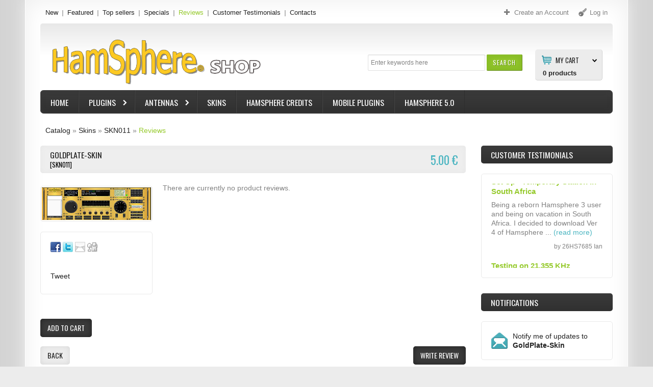

--- FILE ---
content_type: text/html; charset=UTF-8
request_url: https://shop.hamsphere.com/product_reviews.php?products_id=267005&osCsid=tkq5vragdnurd0386d0k8scd36
body_size: 50260
content:

<!DOCTYPE html>
<html dir="ltr" lang="en" class="no-js">
<head>
<!-- Meta Pixel Code --><script>!function(f,b,e,v,n,t,s){if(f.fbq)return;n=f.fbq=function(){n.callMethod?n.callMethod.apply(n,arguments):n.queue.push(arguments)};if(!f._fbq)f._fbq=n;n.push=n;n.loaded=!0;n.version='2.0';n.queue=[];t=b.createElement(e);t.async=!0;t.src=v;s=b.getElementsByTagName(e)[0];s.parentNode.insertBefore(t,s)}(window,document,'script','https://connect.facebook.net/en_US/fbevents.js'); fbq('init', '736857239372870'); fbq('track', 'PageView');</script><noscript> <img height="1" width="1" src="https://www.facebook.com/tr?id=736857239372870&ev=PageView&noscript=1"/></noscript><!-- End Meta Pixel Code -->

<meta http-equiv="Content-Type" content="text/html; charset=utf-8" />
<meta name="viewport" content="width=device-width, initial-scale=1.0">

<meta name="apple-mobile-web-app-capable" content="yes" />
<meta name="apple-mobile-web-app-status-bar-style" content="black-translucent" />
<title>HamSphere 5.0 Shop</title>





<base href="https://shop.hamsphere.com/" />
<link rel="icon" type="image/png" href="https://shop.hamsphere.com/favicon.ico" />
<link rel="stylesheet" type="text/css" href="ext/jquery/ui/redmond/jquery-ui-1.8.23.css" />
<link rel="stylesheet" type="text/css" href="css/stylesheet.css" />
<link rel="stylesheet" type="text/css" href="css/style.css" />
<link rel="stylesheet" type="text/css" media="screen" href="css/superfish.css" />
<link rel="stylesheet" type="text/css" media="screen" href="css/camera.css" />
<link rel="stylesheet" type="text/css" media="screen" href="css/sprinkle.css" />
<link rel="stylesheet" type="text/css" href="ext/jquery/fancybox/jquery.fancybox-1.3.4.css" />
<!--[if IE]><script type="text/javascript" src="ext/jquery/ie.js"></script><![endif]-->	
<link rel="stylesheet" type="text/css" href="ext/960gs/1152_24_col.css" />
<script type="text/javascript" src="ext/jquery/jquery-1.7.2.min.js"></script>
<script type="text/javascript" src="ext/jquery/ui/jquery-ui-1.8.23.min.js"></script>
<script type="text/javascript" src="ext/jquery/bxGallery/jquery.bxGallery.1.1.min.js"></script> 
<script type="text/javascript" src="ext/jquery/fancybox/jquery.fancybox-1.3.4.pack.js"></script>
<script type="text/javascript" src="ext/jquery/xeasyTooltipIMG.js"></script>
<script type="text/javascript" src="ext/jquery/hoverIntent.js"></script> 
<script type="text/javascript" src="ext/jquery/superfish.js"></script>
<script type='text/javascript' src='ext/jquery/jquery.mobile.customized.min.js'></script>
<script type='text/javascript' src='ext/jquery/jquery.easing.1.3.js'></script> 
<script type='text/javascript' src='ext/jquery/jquery.camera.js'></script> 
<script type="text/javascript" src="ext/jquery/jquery.cookie.js"></script>

<script type="text/javascript" src="ext/jquery/jquery.stringball.js"></script>
<script type="text/javascript" src="ext/jquery/jquery.mousewheel.min.js"></script>
<script type="text/javascript" src="ext/jquery/sprinkle.js"></script>
<script type="text/javascript" src="ext/jquery/jquery.carouFredSel-6.2.0-packed.js" charset="utf-8"></script>
		<!-- optionally include helper plugins -->
		<script type="text/javascript" language="javascript" src="ext/jquery/jquery.mousewheel.min.js"></script>
		<script type="text/javascript" language="javascript" src="ext/jquery/jquery.touchSwipe.min.js"></script>

<script type="text/javascript" src="ext/jquery/jquery.equalheights.js"></script>
<script type="text/javascript" src="ext/jquery/js.js"></script>
<link href='https://fonts.googleapis.com/css?family=Oswald:400,700,300' rel='stylesheet' type='text/css'>
<link href='https://fonts.googleapis.com/css?family=Open+Sans:400,600,700&amp;subset=latin,cyrillic,cyrillic-ext' rel='stylesheet' type='text/css'>
<style type="text/css">
#screenshot								{width:170px;}
#screenshot img							{width:170px;height:170px;}
#screenshotCategory img				{width:100px!important;height:100px!important;}
div[id*="foo"] a 						{width:152px;height:px;}

	.col_10 {
		width: 220px; 
	}
	#mainWrapper	{width: 1180px; }
.image_carousel										{margin-left:115px;}	
.image_carousel.extra								{margin-left:108px;}

.testimonial_box div.slide		{height:165px;}

</style>
<style type="text/css">
.sf-menu li .cat_panel > ul ul,
.sf-menu li .cat_panel ul ul > li:hover	 > ul {
	width: 280.33333333333px;}

.sf-menu ul li.current_1		{width: 280.33333333333px;}
.sf-menu li.cat_customer_support ul li.current_1		{width: 170.33333333333px;}

.cat_panel	{
	padding:0px 231px 20px 10px;
}
.cat_customer_support .cat_panel	{
	padding:0px 10px 20px 10px;
}	
ul.sf-menu ul   li.current_2.sfHover:hover > ul ul,
ul.sf-menu ul li li.current_2.sfHover:hover > ul ul	{
	left:			218.33333333333px;
}
ul.sf-menu ul   li.current_2.sfHover:hover > ul ul ul,
ul.sf-menu ul li li.current_2.sfHover:hover > ul ul ul {
	left:			218.33333333333px;
}




ul.sf-menu ul   li.current_2.sfHover:hover > ul  {
	left:			278.33333333333px; /* match ul width */ 
}
ul.sf-menu ul li.last li.current_2.sfHover:hover > ul  {
	left:			-278.33333333333px; /* match ul width */
}

</style>
<style type="text/css">
/* ************************ */	
body		{
		background-position: 50% 0;background-repeat:repeat-y;background-attachment:scroll; background-image: url('images/icons/body_bg.png');
		background-color: #ECECEC;
}

.footer 	 {
			background :#background: #383838; /* Old browsers */
background: -moz-linear-gradient(top,  #383838 0%, #343434 50%, #323232 100%); /* FF3.6+ */
background: -webkit-gradient(linear, left top, left bottom, color-stop(0%,#383838), color-stop(50%,#343434), color-stop(100%,#323232)); /* Chrome,Safari4+ */
background: -webkit-linear-gradient(top,  #383838 0%,#343434 50%,#323232 100%); /* Chrome10+,Safari5.1+ */
background: -o-linear-gradient(top,  #383838 0%,#343434 50%,#323232 100%); /* Opera 11.10+ */
background: -ms-linear-gradient(top,  #383838 0%,#343434 50%,#323232 100%); /* IE10+ */
background: linear-gradient(to bottom,  #383838 0%,#343434 50%,#323232 100%); /* W3C */
filter: progid:DXImageTransform.Microsoft.gradient( startColorstr='#383838', endColorstr='#323232',GradientType=0 ); /* IE6-9 */
;
}

#mainWrapper 	 {
				background :#ffffff;
}
#mainWrapper	{	
 -webkit-box-shadow: 0px 0px 25px 0px  #eeeeee;
				 box-shadow: 0px 0px 25px 0px  #eeeeee;
}
#mainWrapper	{
	border-color:  #ffffff;
}
#wrapper		{	
	-webkit-box-shadow: inset 0px 0px 44px 0px  #eeeeee;
        	box-shadow: inset 0px 0px 44px 0px  #eeeeee;
}

#piGal .sale_percent,	
#product_info .sale_percent,						
.responsive_block > div .sale_percent 	 {
				background :#cc355c;
}


.responsive_block > div:hover	.sale_percent		 {
				background :#be003c;
}

.responsive_block > div:hover	.sale_percent		{
-webkit-box-shadow:  0px 0px 3px 0px #cc355c;	
        box-shadow:  0px 0px 3px 0px #cc355c;	
}
.responsive_block > div:hover	.sale_percent		{
				border-color-right: #cc355c;	
        border-color-bottom: #cc355c;
				color: #ffffff;	
}

.cart_total	td, tr .cart_prods, tr .cart_update, tr .cart_price, .cart th, .cart, .cart_products_options, .cart_prods .name,
.listing th, .listing tr td,
#sub_categories	li,
.infoBoxContainer.box_list li,
.customer_greeting,
.brands_wrapper img,
.contentContainer h4,
.contentText,
.page_products_info .product_pic,
.row_view .data,
.row_view .row_02,
#description .description,
.infoBoxContents,
.manufacturers_info img,
.infoBoxBlock,
.product_pic_wrapper,
.contentText .infoBoxContents,
.title_pic img,
.welcome,
.brands_wrapper,
.contentContainer .contentInfoBlock,
.contentContainer .manufacturers_block > div,
.contentContainer .responsive_block > div,
.contentContainer .prods_info > div,
.product_pic_wrapper,
.product_button_wrapper,
.additional_box .product_button_wrapper,
.additional_box .row_separator li	{
		border-color: #e9e9e9;	
}

.contentContainer .responsive_block > div:hover,
.contentContainer .manufacturers_block > div:hover,
.additional_box .product_block:hover 
  .product_pic_wrapper,
.product_pic_wrapper:hover,
#sub_categories li:hover .product_pic_wrapper,
.contentContainer .responsive_block:hover > div		{
		border-color: #e9e9e9;
-webkit-box-shadow:  0px 0px 5px 0px #dcdcdc;
        box-shadow:  0px 0px 5px 0px #dcdcdc;
}

#piGal .featured_label,	
#product_info > li > div .featured_label,	
.responsive_block > div .featured_label		{
		background-image: url('images/icons/featured_label.png');	
}

.productListTable tr.alt td,
.listing,
.listing th,
.moduleRowSelected,
.moduleRowOver 	 {
			background :#eeeeee;
}

/**/
/* ************************ */	

#header		{
			background :#	background: #e8e8e8; /* Old browsers */
	background: -moz-linear-gradient(top,  #e8e8e8 0%, #ffffff 48%); /* FF3.6+ */
	background: -webkit-gradient(linear, left top, left bottom, color-stop(0%,#e8e8e8), color-stop(48%,#ffffff)); /* Chrome,Safari4+ */
	background: -webkit-linear-gradient(top,  #e8e8e8 0%,#ffffff 48%); /* Chrome10+,Safari5.1+ */
	background: -o-linear-gradient(top,  #e8e8e8 0%,#ffffff 48%); /* Opera 11.10+ */
	background: -ms-linear-gradient(top,  #e8e8e8 0%,#ffffff 48%); /* IE10+ */
	background: linear-gradient(to bottom,  #e8e8e8 0%,#ffffff 48%); /* W3C */
	filter: progid:DXImageTransform.Microsoft.gradient( startColorstr='#e8e8e8', endColorstr='#ffffff',GradientType=0 ); /* IE6-9 */;
}
.forgotten	a,
.breadcrumb	a.last,
.user_menu  a.act,
.user_menu  a:hover,
.menu a.act,
.menu a:hover,
.menu .mouseclick a,
h1.name, h3.name,
.breadcrumb	a.last, 
a:hover 			{
		color: #96ca2d;		
}
.testimonial_box a.read_more,
.manuf	 span,
.data	 span,
A.pageResults,
SPAN.greetUser,
.checkoutBarCurrent,
.drop_down label:hover,
.drop_down ul li a:hover,
.user_menu  a.act:hover, 
SPAN.productSpecialPrice,
div.camera_caption	span.slider_text_3 b,
div.camera_caption	span.slider_text_3 i,
.orderEdit			{
		color: #4bb5c1;		
}
.user_menu a,
body, 
.welcome,
.manuf	 a,
A.pageResults:hover,
.forgotten	a:hover,
.infoBoxContainer.box_list li 			{
		color: #818181;		
}
a,
.menu a,
h3.name .smallText,
.manuf	 a:hover,
.customer_greeting,
.testimonial_box a:hover.read_more,
.productListTable tr th,
.moduleRowOver td,
.prod_next			{
		color: #222222;		
}
/**/
/* ************************ */
.drop_down label i,
.user_menu a i		{
		background-image: url('images/icons/user_menu.png');		
}

.search .header_search_button	{
			background :#94c82c;
}

.search .header_search_button			{
-webkit-box-shadow: inset 0px 0px 8px 8px #89bd27;	
        box-shadow: inset 0px 0px 8px 8px #89bd27;	
		border-color: #e8e8e8 #658b1d #658b1d #89bd27;		
}

.search .header_search_button:hover {
			background :#background: #4fb3be; /* Old browsers */
	background: -moz-linear-gradient(top,  #4fb3be 0%, #43aab6 100%); /* FF3.6+ */
	background: -webkit-gradient(linear, left top, left bottom, color-stop(0%,#4fb3be), color-stop(100%,#43aab6)); /* Chrome,Safari4+ */
	background: -webkit-linear-gradient(top,  #4fb3be 0%,#43aab6 100%); /* Chrome10+,Safari5.1+ */
	background: -o-linear-gradient(top,  #4fb3be 0%,#43aab6 100%); /* Opera 11.10+ */
	background: -ms-linear-gradient(top,  #4fb3be 0%,#43aab6 100%); /* IE10+ */
	background: linear-gradient(to bottom,  #4fb3be 0%,#43aab6 100%); /* W3C */
	filter: progid:DXImageTransform.Microsoft.gradient( startColorstr='#4fb3be', endColorstr='#43aab6',GradientType=0 ); /* IE6-9 */
	;
}
.search .header_search_button:hover			{
-webkit-box-shadow: inset 0px 0px 10px 0px #317b84;			
        box-shadow: inset 0px 0px 10px 0px #317b84;	
		border-color: #4cb6c2 #4797a0 #317b84 #5cb7c2;		
						
}


.width-setter {
			background :#ffffff;
}

.width-setter			{
		border:1px solid #e0e0e0;
}
.search .header_search_button .ui-button-text		{
		color: #COLORS_C_L_SEARCH_FONT;
}
.search .header_search_button:hover .ui-button-text		{
		color: #ffffff;
}
/* ************************ */
.cart_header_wrapper .cart_header_inner .title {
		background-position: 13px 12px;background-repeat:no-repeat;background-attachment:scroll; background-image: url('images/icons/cart.png');
		background-color: #ECECEC;
		border-color: #D2D2D2;
}


.cart_header_wrapper ul.submenu	 {
			background :#ECECEC;
}

	.drop_down ul,
.cart_header_wrapper ul.submenu	 {
		border-color: #D2D2D2;
}

	.drop_down ul,
.cart_header_wrapper ul.submenu li.total,
.cart_header_wrapper ul.submenu li.items 	 {
			background :#ffffff;
}
.box_header_phone b,
.cart_header_wrapper .cart_header_inner .title,
.cart_header_inner label {
		color: #222222;		
}

.cart_header_inner:hover label {
		color: #4bb5c1;		
}
.cart_header_inner label	{
	background-image: url('images/icons/cart-arrow.png');
	background-position:100% 3px;
}
.cart_header_wrapper .cart_header_inner {
		color: #818181	
}
.cart_header_wrapper .cart_header_inner:hover  .title {
		color: #222222	
}
.cart_header_wrapper .cart_header_inner .submenu li a {
		color: #222222	
}
.cart_header_wrapper .cart_header_inner .submenu li a:hover {
		color: #4bb5c1	
}
.cart_header_wrapper .cart_header_inner SPAN.productSpecialPrice {
		color: #4bb5c1	
}
.cart_header_inner span.item2 {
		color: #818181	
}

/* ************************ */	

.navbar_bg 	 {
			background :#background: #3b3b3b; /* Old browsers */
	background: -moz-linear-gradient(top,  #3b3b3b 0%, #303030 100%); /* FF3.6+ */
	background: -webkit-gradient(linear, left top, left bottom, color-stop(0%,#3b3b3b), color-stop(100%,#303030)); /* Chrome,Safari4+ */
	background: -webkit-linear-gradient(top,  #3b3b3b 0%,#303030 100%); /* Chrome10+,Safari5.1+ */
	background: -o-linear-gradient(top,  #3b3b3b 0%,#303030 100%); /* Opera 11.10+ */
	background: -ms-linear-gradient(top,  #3b3b3b 0%,#303030 100%); /* IE10+ */
	background: linear-gradient(to bottom,  #3b3b3b 0%,#303030 100%); /* W3C */
	filter: progid:DXImageTransform.Microsoft.gradient( startColorstr='#3b3b3b', endColorstr='#303030',GradientType=0 ); /* IE6-9 */;
}
.navbar_bg 	 {
-webkit-box-shadow: inset 0px 0px 10px 0px #3b3b3b;			
        box-shadow: inset 0px 0px 10px 0px #3b3b3b;	
}
.sf-menu > li  ul,
.sf-menu > li:hover,
.cat_panel	{
		border-color: #63bbc5 #317b84 #317b84 #63bbc5;
		background: #	background: #4fb3be; /* Old browsers */
	background: -moz-linear-gradient(top,  #4fb3be 0%, #43aab6 100%); /* FF3.6+ */
	background: -webkit-gradient(linear, left top, left bottom, color-stop(0%,#4fb3be), color-stop(100%,#43aab6)); /* Chrome,Safari4+ */
	background: -webkit-linear-gradient(top,  #4fb3be 0%,#43aab6 100%); /* Chrome10+,Safari5.1+ */
	background: -o-linear-gradient(top,  #4fb3be 0%,#43aab6 100%); /* Opera 11.10+ */
	background: -ms-linear-gradient(top,  #4fb3be 0%,#43aab6 100%); /* IE10+ */
	background: linear-gradient(to bottom,  #4fb3be 0%,#43aab6 100%); /* W3C */
	filter: progid:DXImageTransform.Microsoft.gradient( startColorstr='#4fb3be', endColorstr='#43aab6',GradientType=0 ); /* IE6-9 */;
}
ul.sf-menu li li li:hover ul,
ul.sf-menu li li li.sfHover ul ul	{
		COLORS_C_L_CAT_MENU_DROPDOWN_BORDER}
.sf-menu > li > a  { /* visited pseudo selector so IE6 applies text colour*/
		color: #ffffff;
}
.sf-menu > li > a:hover  { /* visited pseudo selector so IE6 applies text colour*/
		color: #ffffff;
}
.sf-menu li  li > a {
		color: #ffffff;
}
.sf-menu > li li.current_1:hover > a.current,
.sf-menu > li li.current_1 > a:hover 	{
		color: #222222; 
}
.sf-menu > li {
		border-color: #515151 #2e2e2e #232323 #474747;
}
.cat_panel .cl_both	{
		border-color: #317b84;
}
/**/

.title_wrapper 	 {
			background :#eeeeee;
}

.title_wrapper			{
-webkit-box-shadow: inset 0px 0px 12px 0px #e7e7e7;
        box-shadow: inset 0px 0px 12px 0px #e7e7e7				
}

.tabnav li.ui-tabs-selected .title_wrapper,
.tabnav a:hover .title_wrapper 	 {
			background :#3b3b3b;
}
.tabnav li.ui-tabs-selected .title_wrapper,
.tabnav a:hover .title_wrapper			{
-webkit-box-shadow: inset 0px 0px 12px 0px #222222;
        box-shadow: inset 0px 0px 12px 0px #222222;		
}

.title_wrapper h2,
.title_wrapper h4,
.title_wrapper h5,
.title_wrapper a,
.title_upcomming_product h5,
.tabnav li a 			{
		color: #222222		
}
.tabnav li.ui-tabs-selected a,
.tabnav li a:hover			{
		color: #ffffff		
}
/**/

.infoBoxHeading 	 {
			background :#	background: #3b3b3b; /* Old browsers */
	background: -moz-linear-gradient(top,  #3b3b3b 0%, #303030 100%); /* FF3.6+ */
	background: -webkit-gradient(linear, left top, left bottom, color-stop(0%,#3b3b3b), color-stop(100%,#303030)); /* Chrome,Safari4+ */
	background: -webkit-linear-gradient(top,  #3b3b3b 0%,#303030 100%); /* Chrome10+,Safari5.1+ */
	background: -o-linear-gradient(top,  #3b3b3b 0%,#303030 100%); /* Opera 11.10+ */
	background: -ms-linear-gradient(top,  #3b3b3b 0%,#303030 100%); /* IE10+ */
	background: linear-gradient(to bottom,  #3b3b3b 0%,#303030 100%); /* W3C */
	filter: progid:DXImageTransform.Microsoft.gradient( startColorstr='#3b3b3b', endColorstr='#303030',GradientType=0 ); /* IE6-9 */;
}

.infoBoxHeading:hover 	 {
			background :#	background: #3b3b3b; /* Old browsers */
	background: -moz-linear-gradient(top,  #3b3b3b 0%, #303030 100%); /* FF3.6+ */
	background: -webkit-gradient(linear, left top, left bottom, color-stop(0%,#3b3b3b), color-stop(100%,#303030)); /* Chrome,Safari4+ */
	background: -webkit-linear-gradient(top,  #3b3b3b 0%,#303030 100%); /* Chrome10+,Safari5.1+ */
	background: -o-linear-gradient(top,  #3b3b3b 0%,#303030 100%); /* Opera 11.10+ */
	background: -ms-linear-gradient(top,  #3b3b3b 0%,#303030 100%); /* IE10+ */
	background: linear-gradient(to bottom,  #3b3b3b 0%,#303030 100%); /* W3C */
	filter: progid:DXImageTransform.Microsoft.gradient( startColorstr='#3b3b3b', endColorstr='#303030',GradientType=0 ); /* IE6-9 */;
}

.infoBoxHeading,
.infoBoxHeading a 			{
		color: #ffffff		
}

.infoBoxHeading a:hover			{
		color: #ffffff		
}



.button_content1 .bg_button 	 {
			background :#3b3b3b;
}
.button_content1 .bg_button {
-webkit-box-shadow: inset 0px 0px 12px 0px #222222;	
        box-shadow: inset 0px 0px 12px 0px #222222;						
}

.button_slider:hover .button_bg,
.button_content1 .bg_button.act,
.button_content1 .bg_button:hover 	 {
			background :#4cb6c2;
}
.button_slider:hover .button_bg,
.button_content1 .bg_button.act,
.button_content1 .bg_button:hover{
-webkit-box-shadow: inset 0px 0px 10px 0px #4ab0bb;		
        box-shadow: inset 0px 0px 10px 0px #4ab0bb;													
}
.button_content1 .bg_button .ui-button-text	{
		color: #ffffff	;		
}

.button_content1 .bg_button:hover .ui-button-text,
.button_content1 .bg_button.act .ui-button-text	{
		color: #ffffff;			
}

/**/

.button_slider .button_text,
div#tags ul li,
ul#stringball li,
.button_content2 .bg_button 	 {
			background :#ededed;
}
.button_slider .button_text,
div#tags ul li,
ul#stringball li,
.button_content2 .bg_button {
-webkit-box-shadow: inset 0px 0px 12px 0px #d7d7d7;		
        box-shadow: inset 0px 0px 12px 0px #d7d7d7;					
}

.button_slider:hover .button_text,
div#tags ul li:hover,
ul#stringball li:hover,
.button_content2 .bg_button.act,
.button_content2 .bg_button:hover	 {
			background :#636363;
}

.button_slider:hover .button_text,
div#tags ul li:hover,
ul#stringball li:hover,
.button_content2 .bg_button.act,
.button_content2 .bg_button:hover{
-webkit-box-shadow: inset 0px 0px 10px 0px #404040;		
        box-shadow: inset 0px 0px 10px 0px #404040;	
}
a .button_slider .button_text,
.button_content2 .bg_button .ui-button-text	{
		color: #222222;			
}
a .button_slider:hover .button_text,
.button_content2 .bg_button:hover .ui-button-text,
.button_content2 .bg_button.act .ui-button-text	{
		color: #ffffff;			
}

/**/

.button_content3 .bg_button 	 {
			background :#ececec;
}

.button_content3 .bg_button {
-webkit-box-shadow: inset 0px 0px 12px 0px #888888;		
        box-shadow: inset 0px 0px 12px 0px #888888;					
}

.button_content3 .bg_button.act,
.button_content3 .bg_button:hover 	 {
			background :#636363;
}

.button_content3 .bg_button.act,
.button_content3 .bg_button:hover{
-webkit-box-shadow: inset 0px 0px 12px 0px #404040;		
        box-shadow: inset 0px 0px 12px 0px #404040;					
					
}
div#tags ul li a, 
ul#stringball li a,
.button_content3 .bg_button .ui-button-text	{
		color: #222222;			
}

.button_content3 .bg_button:hover .ui-button-text,
.button_content3 .bg_button.act .ui-button-text	{
		color: #ffffff;		
}

/**/

.item-1
	.bannershow_block,
.item-1 .bannershow_block:hover .slider_text_4	
	.button_bannershow 	 {
			background :#96ca2d;
}
.item-1
	.bannershow_block,
.item-1 .bannershow_block:hover .slider_text_4	
	.button_bannershow	 			{
-webkit-box-shadow: inset 0px 0px 23px 0px #8fbe2a;		
        box-shadow: inset 0px 0px 23px 0px #8fbe2a;
		border-color: #a6d34b #91b54b #68901e #91b54b;						
}
.item-1 .bannershow_block 		
	.bannershow_caption 	span					{color: #ffffff;}
.item-1 .bannershow_block:hover 
	.bannershow_caption 	span					{color: #222222;}
	
.item-1 .bannershow_block .slider_text_4	
	a .button_bannershow .button_text						{
		color: #222222;		
}
.item-1 .bannershow_block:hover .slider_text_4	
	a .button_bannershow .button_text						{
		color: #ffffff;		
}
/**/

.item-2
	.bannershow_block,
.item-2 .bannershow_block:hover .slider_text_4	
	.button_bannershow 	 {
			background :#3c5a99;
}
.item-2
	.bannershow_block,
.item-2 .bannershow_block:hover .slider_text_4	
	.button_bannershow	 			{
-webkit-box-shadow: inset 0px 0px 23px 0px #3a5796;		
        box-shadow: inset 0px 0px 23px 0px #3a5796;
			border-color: #566fa3 #3a5180 #263a66 #3a5180;						
}
.item-2 .bannershow_block 		
	.bannershow_caption 	span					{color: #ffffff;}
.item-2 .bannershow_block:hover 
	.bannershow_caption 	span					{color: #222222;}

.item-2 .bannershow_block .slider_text_4	
	a .button_bannershow .button_text						{
		color: #222222;		
}
.item-2 .bannershow_block:hover .slider_text_4	
	a .button_bannershow .button_text						{
		color: #ffffff;		
}
/**/


.item-3
	.bannershow_block,
.item-3 .bannershow_block:hover .slider_text_4	
	.button_bannershow 	 {
			background :#4cb6c2;
}
.item-3
	.bannershow_block,
.item-3 .bannershow_block:hover .slider_text_4	
	.button_bannershow	 			{
-webkit-box-shadow: inset 0px 0px 23px 0px #4ab0bb;		
        box-shadow: inset 0px 0px 23px 0px #4ab0bb;
			border-color: #63bbc4 #5cb7c2 #317b84 #5cb7c2;						
}
.item-3 .bannershow_block 		
	.bannershow_caption 	span					{color: #ffffff;}
.item-3 .bannershow_block:hover 
	.bannershow_caption 	span					{color: #222222;}
	
.item-3 .bannershow_block .slider_text_4	
	a .button_bannershow .button_text						{
		color: #222222;		
}
.item-3 .bannershow_block:hover .slider_text_4	
	a .button_bannershow .button_text						{
		color: #ffffff;		
}
/**/

.item-1
	.bannershow_block:hover 	 {
			background :#efefef;
}
.item-1
	.bannershow_block:hover		{
-webkit-box-shadow: inset 0px 0px 23px 0px #e6e6e6;		
        box-shadow: inset 0px 0px 23px 0px #e6e6e6;
			border-color: #eeeeee #d2d2d2 #c7c7c7 #d2d2d2;						
	}

.item-2
	.bannershow_block:hover 	 {
			background :#efefef;
}
	
.item-2
	.bannershow_block:hover		{
-webkit-box-shadow: inset 0px 0px 23px 0px #e6e6e6;		
        box-shadow: inset 0px 0px 23px 0px #e6e6e6;
			border-color: #eeeeee #d2d2d2 #c7c7c7 #d2d2d2;						
	}

.item-3
	.bannershow_block:hover 	 {
			background :#efefef;
}
	
.item-3
	.bannershow_block:hover		{
-webkit-box-shadow: inset 0px 0px 23px 0px #e6e6e6;		
        box-shadow: inset 0px 0px 23px 0px #e6e6e6;
			border-color: #eeeeee #d2d2d2 #c7c7c7 #d2d2d2;						
	}

.bannershow_block:hover .slider_text_4	
	.button_bannershow:hover 	 {
			background :#414141;
}
.bannershow_block:hover .slider_text_4	
	.button_bannershow:hover	{
-webkit-box-shadow: inset 0px 0px 23px 0px #e6e6e6;		
        box-shadow: inset 0px 0px 23px 0px #e6e6e6;
			border-color: #eeeeee #d2d2d2 #c7c7c7 #d2d2d2;	
}

/**/
/* Footer top */
.Footer_BoxWrapper h4,
.Footer_BoxWrapper h4 a								{
		color: #ffffff;
}
.Footer_BoxWrapper h4 a:hover								{
		color:#959595;	
}
.Footer_BoxWrapper .footer_contact li.field1,
.Footer_BoxWrapper li a							{
		color: #959595;	
}
.Footer_BoxWrapper .footer_contact li,
.Footer_BoxWrapper .footer_contact li a,
.Footer_BoxWrapper li.act a,
.Footer_BoxWrapper li a:hover						{
		color: #ffffff;	
}
.Footer_BoxWrapper .footer_information li,
.Footer_BoxWrapper .footer_contact li.field1						{
		border-top:1px solid #343333;
}
/* Footer bottom */
.boxes_footer					{
		background: #252424;
}

.footer 	 {
			background :#background: #383838; /* Old browsers */
background: -moz-linear-gradient(top,  #383838 0%, #343434 50%, #323232 100%); /* FF3.6+ */
background: -webkit-gradient(linear, left top, left bottom, color-stop(0%,#383838), color-stop(50%,#343434), color-stop(100%,#323232)); /* Chrome,Safari4+ */
background: -webkit-linear-gradient(top,  #383838 0%,#343434 50%,#323232 100%); /* Chrome10+,Safari5.1+ */
background: -o-linear-gradient(top,  #383838 0%,#343434 50%,#323232 100%); /* Opera 11.10+ */
background: -ms-linear-gradient(top,  #383838 0%,#343434 50%,#323232 100%); /* IE10+ */
background: linear-gradient(to bottom,  #383838 0%,#343434 50%,#323232 100%); /* W3C */
filter: progid:DXImageTransform.Microsoft.gradient( startColorstr='#383838', endColorstr='#323232',GradientType=0 ); /* IE6-9 */
;
}

.footer					{
	 border-top:1px solid #444444;
border-bottom:1px solid #242424;
}
.footer p	{
		color: #adabab;
}
.footer p	a	{
		color: #ffffff;	
}

.footer p	a:hover	{
		color: #adabab;
}
</style>
<!--[if lte IE 7]>
<div id="ie_message"><a href="https://windows.microsoft.com/en-US/internet-explorer/products/ie/home?ocid=ie6_countdown_bannercode"><img alt="You are using an outdated browser. For a faster, safer browsing experience, upgrade for free today." src="images/banner_ie.png"></a></div>
<![endif]-->            
</head>
<body>
<p id="back-top"><a href="#top"><span>Top</span></a></p> 
<div id="bodyWrapper" class=" ">
<div id="mainWrapper">
	<div id="wrapper">
		<div class="container">
    		<div class="row row_1 container_24">
        		<div class="grid_24"><div id="header">
  <div class="boxes_header"> 
<script type="text/javascript">
			$(document).ready(function() {
				$('div.cart_header_inner').click(function () {
					$('#submenu').slideToggle(500);
				});
			});
			</script>
<div id="box_header_cart"><div class="cart_header_wrapper">
					<div class="cart_header_inner">
<br>&nbsp;												<div class="title"><label>My Cart</label><strong>0</strong> products<ul id="submenu" class="submenu">
															 		<li>Your shopping cart is empty!</li>
															 </ul></div>
											  </div>
</div></div>

<div class="search">
<form name="quick_find" action="https://shop.hamsphere.com/advanced_search_result.php" method="get">
	 	<div class="input-width">
 		<div class="width-setter">
<input type="text" name="keywords" value="Enter keywords here" size="10" maxlength="300" class="go fl_left" onblur="if(this.value=='') this.value='Enter keywords here'" onfocus="if(this.value =='Enter keywords here' ) this.value=''" /><input type="hidden" name="osCsid" value="tkq5vragdnurd0386d0k8scd36" />
	  		</div>
	   	</div>
		<div class="header_search_button"><button id="tdb1" type="submit">Search</button><script type="text/javascript">$("#tdb1").button().addClass("  ").parent().removeClass("tdbLink");</script></div>
</form>
</div>
				<script type="text/javascript">
        $(function(){
            $(".input-width").click(function() {
                $(this).animate({right: "0", width: "350px"}, 500);
            });
            $(".input-width input").blur(function(){
                $(this).parent().parent().animate({right: "0", width: "200px"}, 500);
            });

        });
				</script>
				

</div>	<div class="boxes_above_header">
<div class="menu">
  			<div>
        						<a class="" href="https://shop.hamsphere.com/products_new.php?osCsid=tkq5vragdnurd0386d0k8scd36">
New
</a>
        						<a class="" href="https://shop.hamsphere.com/featured_products.php?osCsid=tkq5vragdnurd0386d0k8scd36">
Featured
</a>
        						<a class="" href="https://shop.hamsphere.com/topsellers_products.php?osCsid=tkq5vragdnurd0386d0k8scd36">
Top sellers
</a>
        						<a class="" href="https://shop.hamsphere.com/specials.php?osCsid=tkq5vragdnurd0386d0k8scd36">
Specials
</a>
        						
        						<a class=" act" href="https://shop.hamsphere.com/reviews.php?osCsid=tkq5vragdnurd0386d0k8scd36">
Reviews
</a>
        						<a class="" href="https://shop.hamsphere.com/customer_testimonials.php?osCsid=tkq5vragdnurd0386d0k8scd36">
Customer Testimonials
</a>
        						<a class="" href="https://shop.hamsphere.com/contact_us.php?osCsid=tkq5vragdnurd0386d0k8scd36">
Contacts
</a> 
   			</div>
 </div>  

	<div class="box_header_user_menu">
				  <div class="user_menu"> <a class=" out user_menu_account" href="https://www.hamsphere.com/register"><i></i><span>Create an Account</span></a> <a class=" out user_menu_login" href="https://shop.hamsphere.com/login.php?osCsid=tkq5vragdnurd0386d0k8scd36"><i></i><span>Log in</span></a>  </div>

	
			  </div></div>  <a id="storeLogo" href="https://shop.hamsphere.com/index.php?osCsid=tkq5vragdnurd0386d0k8scd36"><img src="images/store_logo_new.png" alt="HamSphere 5.0 Shop" title="HamSphere 5.0 Shop" /></a>
</div>
</div>
            	<div class="grid_24">
	<script type="text/javascript">
			$(document).ready(function(){
				$('ul.sf-menu').superfish({
					pathClass:  'current',
					delay:   '1000',
					animation:   {opacity:'show',height:'show'},
					speed:       'slow',
					autoArrows:  'true',
					dropShadows: false
				});
			});
	</script>
	<div class="cat_navbar">
		<div class="wpapper">
			<div class="navbar_bg"><ul class="sf-menu first"><li><a href="https://shop.hamsphere.com/index.php?osCsid=tkq5vragdnurd0386d0k8scd36">Home</a></li>
<li class="current_0"><a href="https://shop.hamsphere.com/index.php?cPath=44&amp;osCsid=tkq5vragdnurd0386d0k8scd36" class="current">Plugins</a>
 <div class="cat_panel"><div class="CatMenu_BoxWrapper">  <h4 class="CatMenu_BoxHeading">Custom HTML box</h4>  <div><span><img src="images/category/mmchb.png", alt="Mega Menu Custom HTML box" /></span><span>6 ready to use colors schemes - 3 light and 3 dark</span><span>2 custom schemes with unlimited colors</span></div></div><ul><li class="current_1"><a href="https://shop.hamsphere.com/index.php?cPath=44_274&amp;osCsid=tkq5vragdnurd0386d0k8scd36">Blue Series&nbsp;(13)</a></li>
<li class="current_1"><a href="https://shop.hamsphere.com/index.php?cPath=44_104&amp;osCsid=tkq5vragdnurd0386d0k8scd36">Handles&nbsp;(10)</a></li>
<li class="current_1"><a href="https://shop.hamsphere.com/index.php?cPath=44_114&amp;osCsid=tkq5vragdnurd0386d0k8scd36">Audio Controls&nbsp;(12)</a></li>

</ul><div class="cl_both"></div><ul class="extra"><li class="current_1"><a href="https://shop.hamsphere.com/index.php?cPath=44_264&amp;osCsid=tkq5vragdnurd0386d0k8scd36">Customization Modules&nbsp;(3)</a></li>
<li class="current_1"><a href="https://shop.hamsphere.com/index.php?cPath=44_144&amp;osCsid=tkq5vragdnurd0386d0k8scd36">All Purpose Modules&nbsp;(14)</a></li>
<li class="current_1"><a href="https://shop.hamsphere.com/index.php?cPath=44_94&amp;osCsid=tkq5vragdnurd0386d0k8scd36">Antenna Controls&nbsp;(5)</a></li>

</ul><div class="cl_both"></div><ul class="extra"><li class="current_1"><a href="https://shop.hamsphere.com/index.php?cPath=44_54&amp;osCsid=tkq5vragdnurd0386d0k8scd36">Cover Plates&nbsp;(29)</a></li>
<li class="current_1"><a href="https://shop.hamsphere.com/index.php?cPath=44_284&amp;osCsid=tkq5vragdnurd0386d0k8scd36">Free Plug-ins/Antenna...&nbsp;(18)</a></li>
<li class="current_1"><a href="https://shop.hamsphere.com/index.php?cPath=44_124&amp;osCsid=tkq5vragdnurd0386d0k8scd36">Instruments&nbsp;(20)</a></li>

</ul><div class="cl_both"></div><ul class="extra"><li class="current_1"><a href="https://shop.hamsphere.com/index.php?cPath=44_134&amp;osCsid=tkq5vragdnurd0386d0k8scd36">Buttons/Switches&nbsp;(20)</a></li>
<li class="current_1"><a href="https://shop.hamsphere.com/index.php?cPath=44_194&amp;osCsid=tkq5vragdnurd0386d0k8scd36">Interactive Tools&nbsp;(17)</a></li>
<li class="current_0"><a href="https://mobishop.hamsphere.com">Mobile Plugins</a></li><li class="current_0"><a href="https://hs50.hamsphere.com/">HamSphere 5.0</a></li></ul></li>
<li class="current_0"><a href="https://shop.hamsphere.com/index.php?cPath=3&amp;osCsid=tkq5vragdnurd0386d0k8scd36" class="current">Antennas</a>
 <div class="cat_panel"><div class="CatMenu_BoxWrapper">  <h4 class="CatMenu_BoxHeading">Custom HTML box</h4>  <div><span><img src="images/category/mmchb.png", alt="Mega Menu Custom HTML box" /></span><span>6 ready to use colors schemes - 3 light and 3 dark</span><span>2 custom schemes with unlimited colors</span></div></div><ul><li class="current_1"><a href="https://shop.hamsphere.com/index.php?cPath=3_294&amp;osCsid=tkq5vragdnurd0386d0k8scd36">Legendary Antennas&nbsp;(8)</a></li>
<li class="current_1"><a href="https://shop.hamsphere.com/index.php?cPath=3_15&amp;osCsid=tkq5vragdnurd0386d0k8scd36">Wire Antennas&nbsp;(13)</a></li>
<li class="current_1"><a href="https://shop.hamsphere.com/index.php?cPath=3_84&amp;osCsid=tkq5vragdnurd0386d0k8scd36">GP Monopoles&nbsp;(11)</a></li>

</ul><div class="cl_both"></div><ul class="extra"><li class="current_1"><a href="https://shop.hamsphere.com/index.php?cPath=3_10&amp;osCsid=tkq5vragdnurd0386d0k8scd36">Verticals&nbsp;(9)</a></li>
<li class="current_1"><a href="https://shop.hamsphere.com/index.php?cPath=3_11&amp;osCsid=tkq5vragdnurd0386d0k8scd36">Quads&nbsp;(14)</a></li>
<li class="current_1"><a href="https://shop.hamsphere.com/index.php?cPath=3_184&amp;osCsid=tkq5vragdnurd0386d0k8scd36">2 Element Yagi&nbsp;(1)</a></li>

</ul><div class="cl_both"></div><ul class="extra"><li class="current_1"><a href="https://shop.hamsphere.com/index.php?cPath=3_164&amp;osCsid=tkq5vragdnurd0386d0k8scd36">3 Element Yagi&nbsp;(12)</a></li>
<li class="current_1"><a href="https://shop.hamsphere.com/index.php?cPath=3_174&amp;osCsid=tkq5vragdnurd0386d0k8scd36">5 Element Yagi&nbsp;(11)</a></li>
<li class="current_1"><a href="https://shop.hamsphere.com/index.php?cPath=3_14&amp;osCsid=tkq5vragdnurd0386d0k8scd36">8 Element Yagi&nbsp;(9)</a></li>

</ul><div class="cl_both"></div><ul class="extra"><li class="current_1"><a href="https://shop.hamsphere.com/index.php?cPath=3_214&amp;osCsid=tkq5vragdnurd0386d0k8scd36">Cardioids&nbsp;(12)</a></li>
<li class="current_1"><a href="https://shop.hamsphere.com/index.php?cPath=3_12&amp;osCsid=tkq5vragdnurd0386d0k8scd36">NVIS&nbsp;(3)</a></li>
<li class="current_1"><a href="https://shop.hamsphere.com/index.php?cPath=3_204&amp;osCsid=tkq5vragdnurd0386d0k8scd36">MultiBanders&nbsp;(8)</a></li>

</ul><div class="cl_both"></div><ul class="extra"><li class="current_1"><a href="https://shop.hamsphere.com/index.php?cPath=3_24&amp;osCsid=tkq5vragdnurd0386d0k8scd36">Arrays&nbsp;(11)</a></li>
<li class="current_0"><a href="https://mobishop.hamsphere.com">Mobile Plugins</a></li><li class="current_0"><a href="https://hs50.hamsphere.com/">HamSphere 5.0</a></li></ul></li>
<li class="current_0"><a href="https://shop.hamsphere.com/index.php?cPath=64&amp;osCsid=tkq5vragdnurd0386d0k8scd36">Skins</a></li>
<li class="current_0"><a href="https://shop.hamsphere.com/index.php?cPath=224&amp;osCsid=tkq5vragdnurd0386d0k8scd36">HamSphere Credits</a></li>
<li class="current_0"><a href="https://mobishop.hamsphere.com">Mobile Plugins</a></li><li class="current_0"><a href="https://hs50.hamsphere.com/">HamSphere 5.0</a></li></ul></div>
		</div>
	</div>
</div>
    		</div>
             
    		<div class="row row_4 container_24">
        		<div class="grid_24"><div class="breadcrumb">&nbsp;&nbsp;<a href="https://shop.hamsphere.com/index.php?osCsid=tkq5vragdnurd0386d0k8scd36" class="headerNavigation">Catalog</a> &raquo; <a href="https://shop.hamsphere.com/index.php?cPath=64&amp;osCsid=tkq5vragdnurd0386d0k8scd36" class="headerNavigation">Skins</a> &raquo; <a href="https://shop.hamsphere.com/product_info.php?cPath=64&amp;products_id=267005&amp;osCsid=tkq5vragdnurd0386d0k8scd36" class="headerNavigation">SKN011</a> &raquo; <a href="https://shop.hamsphere.com/product_reviews.php?products_id=267005&amp;osCsid=tkq5vragdnurd0386d0k8scd36" class="headerNavigation">Reviews</a></div></div>
    		</div> 
              
    		<div class="row row_4 container_24">
				<section id="bodyContent" class="col grid_18 ">
              





<div class="title_wrapper"><div class="title_inner"><span class="title-icon"></span>
  <h2 class="fl_left">GoldPlate-Skin <mark class="products_model">[SKN011]</mark></h2>
  <h2 class="fl_right" style="padding-top:10px;"><span class="productSpecialPrice">5.00 €</span></h2>
</div></div>
<div class="contentContainer page_reviews">
  <div class="contentBlock">
      <ol id="product_info">
          			<li class="col_10"><div class="product_pic_wrapper" style=""><a class="product_img" href="https://shop.hamsphere.com/product_info.php?products_id=267005&amp;osCsid=tkq5vragdnurd0386d0k8scd36" style=""><img src="images/goldplate_rig.jpg" alt="GoldPlate-Skin" title="GoldPlate-Skin"  style="" /></a></div>                <div class="bookmarks" style="width:220px;"><div class="ui-widget infoBoxContainer box_bookmarks">  <div class="ui-widget-content infoBoxContents"><a href="http://www.facebook.com/share.php?u=https%3A%2F%2Fshop.hamsphere.com%2Fproduct_info.php%3Fproducts_id%3D267005" target="_blank"><img src="images/social_bookmarks/facebook.png" border="0" title="Share on Facebook" alt="Share on Facebook" /></a> <a href="http://twitter.com/home?status=https%3A%2F%2Fshop.hamsphere.com%2Fproduct_info.php%3Fproducts_id%3D267005" target="_blank"><img src="images/social_bookmarks/twitter.png" border="0" title="Share on Twitter" alt="Share on Twitter" /></a> <a href="https://shop.hamsphere.com/tell_a_friend.php?products_id=267005&amp;osCsid=tkq5vragdnurd0386d0k8scd36"><img src="images/social_bookmarks/email.png" border="0" title="Share via E-Mail" alt="Share via E-Mail" /></a> <a href="http://digg.com/submit?url=https%3A%2F%2Fshop.hamsphere.com%2Fproduct_info.php%3Fproducts_id%3D267005" target="_blank"><img src="images/social_bookmarks/digg.png" border="0" title="Share on Digg" alt="Share on Digg"/></a> <iframe src="http://www.facebook.com/plugins/like.php?href=https%3A%2F%2Fshop.hamsphere.com%2Fproduct_info.php%3Fproducts_id%3D267005&amp;layout=button_count&amp;show_faces=false&amp;width=80&amp;action=like&amp;colorscheme=light&amp;height=35" scrolling="no" frameborder="0" style="border:none; overflow:hidden; width:80px; height:35px;" allowTransparency="true"></iframe> <script src="http://platform.twitter.com/widgets.js" type="text/javascript"></script><a href="http://twitter.com/share?url=https%3A%2F%2Fshop.hamsphere.com%2Fproduct_info.php%3Fproducts_id%3D267005" target="_blank" class="twitter-share-button">Tweet</a></div></div></div>                            
                                <br class="cl_both" />
                                <div class="buttonSet"><strong class="button_content button_content1"><strong class="button bg_button"><a id="tdb2" href="https://shop.hamsphere.com/product_reviews.php?products_id=267005&amp;osCsid=tkq5vragdnurd0386d0k8scd36?products_id=267005&amp;action=buy_now&amp;osCsid=tkq5vragdnurd0386d0k8scd36">Add&nbsp;to&nbsp;Cart</a><script type="text/javascript">$("#tdb2").button({}).addClass("  ").parent().removeClass("tdbLink");</script></strong></strong></div><br />
       
          			</li>  


         				<li class="starboard_side">
                    <div class="info2">There are currently no product reviews.</div>
         				</li>
              		
    
      </ol>

                      <div class="buttonSet">
                          <span class="button_left"><strong class="button_content button_content2"><strong class="button bg_button"><a id="tdb3" href="https://shop.hamsphere.com/product_info.php?products_id=267005&amp;osCsid=tkq5vragdnurd0386d0k8scd36">Back</a><script type="text/javascript">$("#tdb3").button({}).addClass("  ").parent().removeClass("tdbLink");</script></strong></strong></span>
              
                          <span class="button_right"><strong class="button_content button_content1"><strong class="button bg_button"><a id="tdb4" href="https://shop.hamsphere.com/product_reviews_write.php?products_id=267005&amp;osCsid=tkq5vragdnurd0386d0k8scd36">Write Review</a><script type="text/javascript">$("#tdb4").button({}).addClass("  ").parent().removeClass("tdbLink");</script></strong></strong></span>
                      </div>
  </div>
</div>



				<div class="box_bottom_content"></div>
              
</section> <!-- bodyContent //-->


<aside id="columnRight" class="col grid_6">
  <div class="ui-widget infoBoxContainer testimonial_box">  <div class="ui-widget-header infoBoxHeading"><a href="https://shop.hamsphere.com/customer_testimonials.php?osCsid=tkq5vragdnurd0386d0k8scd36">Customer Testimonials</a></div>  <div class="ui-widget-content infoBoxContents"><div id="foo3"><div class="slide"><h3 class="product_name_wrapper name"><span>Set Up - Temporary Station in South Africa</span></h3>
		<span class="product_desc_wrapper desc">Being a reborn Hamsphere 3 user and being on vacation in South Africa. I decided to download Ver 4 of Hamsphere  ... <a href="https://shop.hamsphere.com/customer_testimonials.php?products_id=267005&amp;testimonial_id=324&amp;osCsid=tkq5vragdnurd0386d0k8scd36" class="read_more">(read more)</a></span>
		<span class="stars"> by<span> 26HS7685 Ian</span></span></div><div class="slide"><h3 class="product_name_wrapper name"><span>Testing on 21.355 KHz</span></h3>
		<span class="product_desc_wrapper desc">Interesting testing today on 21.355 KHz with the brand new antennas! Participants were 4S7DA, Denver from Sri La ... <a href="https://shop.hamsphere.com/customer_testimonials.php?products_id=267005&amp;testimonial_id=44&amp;osCsid=tkq5vragdnurd0386d0k8scd36" class="read_more">(read more)</a></span>
		<span class="stars"> by<span> Tom</span></span></div><div class="slide"><h3 class="product_name_wrapper name"><span>Ti2SSO</span></h3>
		<span class="product_desc_wrapper desc">The multi-band H-Quad full wave antenna is suppressed to yield a much better performance than what I get. My lit ... <a href="https://shop.hamsphere.com/customer_testimonials.php?products_id=267005&amp;testimonial_id=124&amp;osCsid=tkq5vragdnurd0386d0k8scd36" class="read_more">(read more)</a></span>
		<span class="stars"> by<span> TI2SSO Sal</span></span></div><div class="slide"><h3 class="product_name_wrapper name"><span>6 elements Quad on 20 meters</span></h3>
		<span class="product_desc_wrapper desc">I have buy this Quad 6 elements antenna for 20 meters band and i realy like to make DX on 14 Mhz with this aéri ... <a href="https://shop.hamsphere.com/customer_testimonials.php?products_id=267005&amp;testimonial_id=104&amp;osCsid=tkq5vragdnurd0386d0k8scd36" class="read_more">(read more)</a></span>
		<span class="stars"> by<span> F0DUW Frank</span></span></div><div class="slide"><h3 class="product_name_wrapper name"><span>Great Program</span></h3>
		<span class="product_desc_wrapper desc">Just renewed my prescription after being gone for a while. Enjoy Hamsphere. Will now keep it up to date</span>
		<span class="stars"> by<span> VA3ZAN Robert</span></span></div></div></div></div>
<script type="text/javascript">
$('#foo3').carouFredSel({
	items 		: 1,
	direction	: 'up',
	auto : {
		easing		: 'linear',
		duration	: 5000,
		timeoutDuration: 3000,
		pauseOnHover: 'Yes',
	}
}).find('.slide').hover(
	function() { $(this).find('div').slideDown(); },
	function() { $(this).find('div').slideUp();	}
);

</script>
<div class="ui-widget infoBoxContainer">
  <div class="ui-widget-header infoBoxHeading"><a href="https://shop.hamsphere.com/account_notifications.php?osCsid=tkq5vragdnurd0386d0k8scd36">Notifications</a></div>  
<div class="ui-widget-content infoBoxContents">

		<div class="notification">
				<a class="fl_left" href="https://shop.hamsphere.com/product_reviews.php?products_id=267005&amp;action=notify&amp;osCsid=tkq5vragdnurd0386d0k8scd36"><img src="images/icons/box_products_notifications.png" alt="Notifications" title="Notifications" /></a>
				<a href="https://shop.hamsphere.com/product_reviews.php?products_id=267005&amp;action=notify&amp;osCsid=tkq5vragdnurd0386d0k8scd36">Notify me of updates to <strong>GoldPlate-Skin</strong></a>
		</div>
</div>
</div>


<div class="ui-widget infoBoxContainer box_list">  <h2 class="ui-widget-header infoBoxHeading">Categories</h2>  <div class="ui-widget-content infoBoxContents"><ul class="categories"><li  class="sub_categories_string"><a href="https://shop.hamsphere.com/index.php?cPath=44&amp;osCsid=tkq5vragdnurd0386d0k8scd36" >Plugins<span class="category_arrow"></span></a>&nbsp;(161)</li><li  class="sub_categories_string"><a href="https://shop.hamsphere.com/index.php?cPath=3&amp;osCsid=tkq5vragdnurd0386d0k8scd36"  data-rel="images/category_dvd_movies.gif">Antennas<span class="category_arrow"></span></a>&nbsp;(122)</li><li ><a href="https://shop.hamsphere.com/index.php?cPath=64&amp;osCsid=tkq5vragdnurd0386d0k8scd36"  data-rel="images/Blue Stacks-shop.jpg"><strong>Skins</strong></a>&nbsp;(11)</li><li ><a href="https://shop.hamsphere.com/index.php?cPath=224&amp;osCsid=tkq5vragdnurd0386d0k8scd36" >HamSphere Credits</a>&nbsp;(5)</li><li ><a href="https://shop.hamsphere.com/index.php?cPath=234&amp;osCsid=tkq5vragdnurd0386d0k8scd36"  data-rel="images/imp.jpg">Second Hand Shop</a>&nbsp;(21)</li></ul></div></div><div><a href="https://hs50.hamsphere.com/download"><img src='/images/banner_hs.jpg'></a></div>
</aside>

		</div>
 
      <div class="row row_7 container_24">
        <div class="grid_24">
          <div class="boxes_above_footer">
<script type="text/javascript">
	$(document).ready(function(){
		$("#foo1").carouFredSel({
			circular: true,
			mousewheel: true,
			infinite: false,
			width : "100%",
			auto 	: 5000,
			prev	: {	
				button	: "#foo1_prev",
				key		: "left"
			},
			next	: { 
				button	: "#foo1_next",
				key		: "right"
			}
		});
	});
</script>

									<div class="brands_wrapper"><div id="foo1">
												 
									</div><div class="clearfix"></div>
									<a class="prev" id="foo1_prev" href="#"><span>prev</span></a>
									<a class="next" id="foo1_next" href="#"><span>next</span></a>
									</div>
</div>
        </div>
      </div>
    		<div class="row row_5 container_24">
        		<div class="col grid_24">
 
				<div class="boxes_footer">
<div class="Footer_BoxWrapper">  <h4 class="Footer_BoxHeading">Our Offers</h4>  <ul class="footer_information">    <li class=""><div class="list_bg"></div><a href="https://shop.hamsphere.com/featured_products.php?osCsid=tkq5vragdnurd0386d0k8scd36">Featured</a>
</li>    <li class=""><div class="list_bg"></div><a href="https://shop.hamsphere.com/specials.php?osCsid=tkq5vragdnurd0386d0k8scd36">Specials</a>
</li>    <li class=""><div class="list_bg"></div><a href="https://shop.hamsphere.com/products_new.php?osCsid=tkq5vragdnurd0386d0k8scd36">New products</a>
</li>    <li class=""><div class="list_bg"></div><a href="https://shop.hamsphere.com/topsellers_products.php?osCsid=tkq5vragdnurd0386d0k8scd36">Top sellers</a>
</li>    <li class=" act"><div class="list_bg"></div><a href="https://shop.hamsphere.com/reviews.php?osCsid=tkq5vragdnurd0386d0k8scd36">Reviews</a>
</li>  </ul></div>
<div class="Footer_BoxWrapper">  <h4 class="Footer_BoxHeading">Your Account</h4>  <ul class="footer_information">    <li class="0"><div class="list_bg"></div><a href="https://shop.hamsphere.com/login.php?osCsid=tkq5vragdnurd0386d0k8scd36">Log in</a>
</li>    <li class="0"><div class="list_bg"></div><a href="https://shop.hamsphere.com/advanced_search.php?osCsid=tkq5vragdnurd0386d0k8scd36">Advanced Search</a>
</li>    <li class="0"><div class="list_bg"></div><a href="/terms_and_conditions.php">Terms and Conditions</a>
</li>    <li class="0"><div class="list_bg"></div><a href="/account_statement.php">Account Statement</a>
</li>    <li class="0"><div class="list_bg"></div><a href="/secondhand.php">Sell Items</a>
</li>  </ul></div>
<div class="Footer_BoxWrapper">  <h4 class="Footer_BoxHeading"><a href="https://shop.hamsphere.com/contact_us.php?osCsid=tkq5vragdnurd0386d0k8scd36">Contact Us</a></h4>  <ul class="footer_contact">    <li class="field1"><div class="list_bg"></div>HamSphere AB<br>Ystad, Sweden
</li>    <li class="field3"><div class="list_bg"></div><a href="https://www.hamsphere.com/support">Contact us</a>
</li>  </ul></div>
<div class="Footer_BoxWrapper">  <h4 class="Footer_BoxHeading">Stay Connected</h4>  <ul class="footer_information footer_stay_connected">    <li class="item_1"><div class="list_bg"></div><a href="http://www.facebook.com/HamSphere">Facebook</a>
</li>    <li class="item_2"><div class="list_bg"></div><a href="http://www.twitter.com/HamSphere">Twitter</a>
</li>  </ul></div></div>


<div class="footer">
  <p> <a href="https://shop.hamsphere.com/index.php?osCsid=tkq5vragdnurd0386d0k8scd36">HamSphere 5.0 Shop</a>&nbsp;&nbsp;  &copy; 2026</p>
</div>


<script type="text/javascript">
$('.productListTable tr:nth-child(even)').addClass('alt');
</script>
            </div>
        </div>
			</div>
		</div>
	</div>
</div> 
</body>
</html>


--- FILE ---
content_type: text/css
request_url: https://shop.hamsphere.com/css/style.css
body_size: 43211
content:
/*
  $Id$

  osCommerce, Open Source E-Commerce Solutions
  http://www.oscommerce.com

  Copyright (c) 2010 osCommerce

  Released under the GNU General Public License
*/
body {
  color: #818181;
  margin: 0px;
  font-size: 81.2%; 
  line-height:1.5em;
  font-family:Arial, Helvetica, sans-serif;
  background:url('../images/body_bg.png') 50% 0 repeat-y #bababa;
}
.row_4,
.row_7		{font-size:1.077em;}
/* ************************************************************************************* */
#mainWrapper			{ margin:0 auto;border:1px solid #fff; border-width:0 1px 0 1px;
-webkit-box-shadow: 0px 0px 25px 0px #b0b0b0;
        box-shadow: 0px 0px 25px 0px #b0b0b0;
}
#wrapper	{background:#fff; margin:0 auto;display:table;padding:0px 14px 30px 14px;
	-webkit-box-shadow: inset 0px 0px 44px 0px #f3f3f3;
        	box-shadow: inset 0px 0px 44px 0px #f3f3f3;
}
.container	{ display:table;
}
#description .description,
.infoBoxContents  {
	border: 1px solid #e9e9e9;
-webkit-border-radius: 5px 5px 5px 5px;
        border-radius: 5px 5px 5px 5px;
}
  .infoBoxContents  				{padding:19px 19px;margin:20px 0 30px 0;}
.box_list 
  .infoBoxContents  				{padding:10px 19px;}
#description .description		{padding:10px 19px;}
#description .description p		{margin:5px 0 9px 0; text-indent:20px;}
.infoBoxContents table 		{margin:0; padding:0; border:0;}
.infoBoxContents table td 	{ padding-top:4px; padding-bottom:5px;}
table		{width:100%; border-collapse:collapse;}

.manufacturers_info img		{border: 1px solid #e9e9e9; background:#fefefe;}

.infoBoxContents ul {}
.infoBoxContents ul[id*="box_"]		{
	margin:-5px;
	padding:5px;	
}
.infoBoxContents .infoBoxBlock{
	padding:19px;
}
.infoBoxHeading {padding: 9px 20px 7px 19px;
background: #3b3b3b; /* Old browsers */
background: -moz-linear-gradient(top,  #3b3b3b 0%, #303030 100%); /* FF3.6+ */
background: -webkit-gradient(linear, left top, left bottom, color-stop(0%,#3b3b3b), color-stop(100%,#303030)); /* Chrome,Safari4+ */
background: -webkit-linear-gradient(top,  #3b3b3b 0%,#303030 100%); /* Chrome10+,Safari5.1+ */
background: -o-linear-gradient(top,  #3b3b3b 0%,#303030 100%); /* Opera 11.10+ */
background: -ms-linear-gradient(top,  #3b3b3b 0%,#303030 100%); /* IE10+ */
background: linear-gradient(to bottom,  #3b3b3b 0%,#303030 100%); /* W3C */
filter: progid:DXImageTransform.Microsoft.gradient( startColorstr='#3b3b3b', endColorstr='#303030',GradientType=0 ); /* IE6-9 */
-webkit-border-radius: 5px;
   		  border-radius: 5px;/**/
}

.infoBoxHeading,
.infoBoxHeading a						{color:#fff; font-weight:normal; text-transform:uppercase;font-family: 'Oswald', sans-serif; font-size:1.069em;}
.infoBoxHeading a:hover					{color:#eee; text-decoration:underline;}

/* ************************************************************************************* */
#header		{min-height:112px; margin-top:46px; position:relative;
background: #e8e8e8; /* Old browsers */
background: -moz-linear-gradient(top,  #e8e8e8 0%, #ffffff 48%); /* FF3.6+ */
background: -webkit-gradient(linear, left top, left bottom, color-stop(0%,#e8e8e8), color-stop(48%,#ffffff)); /* Chrome,Safari4+ */
background: -webkit-linear-gradient(top,  #e8e8e8 0%,#ffffff 48%); /* Chrome10+,Safari5.1+ */
background: -o-linear-gradient(top,  #e8e8e8 0%,#ffffff 48%); /* Opera 11.10+ */
background: -ms-linear-gradient(top,  #e8e8e8 0%,#ffffff 48%); /* IE10+ */
background: linear-gradient(to bottom,  #e8e8e8 0%,#ffffff 48%); /* W3C */
filter: progid:DXImageTransform.Microsoft.gradient( startColorstr='#e8e8e8', endColorstr='#ffffff',GradientType=0 ); /* IE6-9 */

-webkit-border-radius: 5px 5px 0px 0px;
        border-radius: 5px 5px 0px 0px;
}
.menu							{margin-left:-5px;float:left;}
.menu a								{color:#343434; display:inline;display:inline-block;padding: 9px 3px 8px 10px;float:left;margin: 0px 0px 0px 5px;background:url('../images/menu_item.gif') 0 50% no-repeat transparent;}

.menu a.first					{background:none;}
.menu a.act,
.menu a:hover,
.menu .mouseclick a						{color:#96ca2d;}
/* ************************************************************************************* */
#storeLogo {
	padding:31px 0 0 20px;display:inline-block;
}
/* ************************************************************************************* */
.search 					{padding:0px 0px 0px 0px;margin:0px 0px 0 0px;height:32px; position:absolute; top:61px; right:177px; z-index:3;background: transparent;}

							 
.search .go					{color:#818181;line-height:1.3em;  font-size:12px;
							 			 position:absolute;top:0;width:97%;padding:8px 5px 8px 5px; min-height:7px; height:auto;left:0px;margin:0;border:0px;background:transparent;
}
	.input-width 			{height:32px;width:230px; margin-top:0px; float:left;}
	.width-setter 			{height:30px;position:relative;margin:0 0 0 0;background:#fff;border:1px solid #e0e0e0;
		-webkit-border-radius: 2px;
						border-radius: 2px;
	}
.search .header_search_button			{float:right;margin-left:3px;background:url('../images/search_button.gif') 0 100% repeat-x transparent;
-webkit-border-radius: 2px;
    border-radius: 2px;
	background-color:#94c82c; background-image:none;
-webkit-box-shadow: inset 0px 0px 8px 8px #89bd27;
        box-shadow: inset 0px 0px 8px 8px #89bd27;	 
				border-right:1px solid #658b1d;border-bottom:1px solid #658b1d;
}
.search .header_search_button .ui-button-text					{color:#fff; font-size:.92em; font-weight:400; letter-spacing:.1em;text-transform:uppercase;font-family: 'Oswald', sans-serif;
				padding:8px 12px 7px 12px; 
				text-shadow: 1px 1px 1px #658b1d;
}
.search .header_search_button:hover .ui-button-text		{color:#222;
}
.search .header_search_button button		{height:31px;}
/* ************************************************************************************* */
/* ************************************************************************************* */
#box_header_cart					{position:absolute; top:13px; right:20px;width:132px; z-index:101;}
.cart_header_inner							{padding: 0px 0px 0px 0px;margin:0px 0px 0 0;position:absolute;font-style:normal;}
.cart_header_inner div					{padding:6px 0px 9px 0px;text-align:left;}
.cart_header_inner label				{display:block;white-space:nowrap;padding: 3px 17px 0px 0px;margin: 8px 0px 9px 0px;text-align:left; text-transform:uppercase; cursor:pointer;background:url('../images/icons/cart-arrow.png') 100% 4px no-repeat transparent;
																 color:#000000; font-weight:normal;line-height:1em;font-family: 'Oswald', sans-serif;}
.ru .cart_header_inner label		{font-family: 'Open Sans', sans-serif;}

.cart_header_inner label a					{color:#000000;}
.cart_header_inner label a:hover		{color:#818181;text-decoration:none;}

.cart_header_inner span.item1			{display:block;}
.cart_header_inner span.item2			{margin-right:2px; float:left;}
.cart_header_inner .title strong	{margin-left:-25px;}

/* ************************************************************************************* */
/* ************************************************************************************* */
	/* box_header_cart  */
	.cart_header_wrapper {
		width:auto;position: relative;z-index:1111;
		margin:0px 0px 0px 0px;cursor:pointer;  min-height:37px;
		}

	.cart_header_wrapper ul, .cart_header_wrapper .title { margin:0; border:0; padding:0; list-style:none;}
	.cart_header_wrapper ul.sm_1		{background-color: rgba(0,0,0, 0.9);}
	.cart_header_wrapper ul				{width:243px; background:#CCC;}
	.cart_header_wrapper .cart_header_inner .title {
		text-decoration:none;
		 width:auto;
		}

	.cart_header_wrapper .cart_header_inner .title {
		font-weight:bold;
    background: url("../images/cart.png") no-repeat scroll 13px 12px #ECECEC;
    border-bottom: 1px solid #D2D2D2;
-webkit-border-radius: 5px 5px 5px 5px;
        border-radius: 5px 5px 5px 5px;
    border-right: 1px solid #D2D2D2;
		width:81px;
		display:block;
		position:relative;
		height: 42px;
		padding: 5px 10px 13px 40px;
		margin-left:0px;
		cursor:pointer;

		}
	.cart_header_wrapper .cart_header_inner .title:hover {color:#161616;}
	.cart_header_wrapper ul.submenu												{display:none;
		background: none repeat scroll 0 0 #ECECEC;
    border-bottom: 1px solid #D2D2D2;
    border-right: 1px solid #D2D2D2;
-webkit-border-radius: 5px 5px 5px 5px;
        border-radius: 5px 5px 5px 5px;
	}
	.cart_header_wrapper ul.submenu img										{ float:left; margin-right:10px;}
	.cart_header_wrapper ul.submenu   										{ padding:0px 6px 7px 7px; }
	.cart_header_wrapper ul.submenu li.items							{ background:#fff;
-webkit-border-radius: 5px 5px 5px 5px;
        border-radius: 5px 5px 5px 5px;
	
	}
	.cart_header_wrapper ul.submenu li.total							{ background:#fff; text-align:right; padding:6px 10px 6px 10px;
-webkit-border-radius: 5px 5px 5px 5px;
        border-radius: 5px 5px 5px 5px;
	}
	.cart_header_wrapper ul.submenu {
		z-index:1111;
		position: absolute;
		top:70px;
		z-index:2;
		width:243px;
		right:0;
		}
	.cart_header_wrapper ul.submenu li	{
		/*background:#f1f1ea;*/
		display:block;
		float:none;
		clear:both;
		overflow:hidden;
		margin:7px 0px 0px 0px;
		border:0;
		height:auto;
		line-height:normal;
		padding:7px 0px 7px 7px;
		text-align:right;
		}
	.cart_header_wrapper ul.submenu li	.item		{ padding:0px 0px;}	
		
	.cart_header_wrapper  .cart_header_inner .submenu li a {
		display:block;
		float:none;
		position:relative;
		margin:0;
		border:0; width:auto;
	}
	.cart_header_wrapper .cart_header_inner .submenu li a:hover{
		color:#000;
		text-decoration:none;
	}
	.cart_header_wrapper h5 {	line-height:2em; padding:10px 0px 5px 0;}
	.cart_header_wrapper .button_content1,
	.cart_header_wrapper .button_content2		{ float:none;}
/* ************************************************************************************* */
.breadcrumb			{padding:10px 0 20px 2px;}
/* ************************************************************************************* */
/* ************************************************************************************* */
.banner_set							{width:100%; overflow:hidden;}
.banner_set ul					{list-style:none; padding:0;margin: 0px 0px 20px -30px;}

.banner_set	li						{display:inline-block;margin: 0px 0px 10px 30px;padding: 0px 0px 0px 0px; float:left;}
.boxes_above_footer .banner_set	li	{margin: 0px 0px 30px 30px;}
.row_2 
	.banner_set	li				{ margin-bottom:15px;} 
#columnLeft 
	.banner_set	li,
#columnRight 
	.banner_set	li				{margin-bottom:20px;}
#columnLeft 
	.banner_set	li.first,
#columnRight 
	.banner_set	li.first				{margin-top:0px;}
#columnLeft 
	.banner_set	li.last,
#columnRight 
	.banner_set	li.last				{margin-bottom:30px;}
	
.banner_set	li a				{display:block;}
.banner_set	li.item3		{ float:right}
.banner_set	li.item4		{ float:right}
/* ************************************************************************************* */
/* ************************************************************************************* */
.bannershow_block 			{padding:13px 20px 20px; overflow:hidden; position:relative;
	-webkit-border-radius: 5px;
    		border-radius: 5px;
				   border:1px solid transparent; 
	-webkit-transition: all 250ms linear;
	-moz-transition: all 250ms linear;
	-ms-transition: all 250ms linear;
	-o-transition: all 250ms linear;
	 transition: all 250ms linear;		
				
}
#columnLeft 
 .bannershow_block,
#columnRight 
 .bannershow_block  	{min-height:113px;}
 
.bannershow_block img	{ float:left; margin: 7px 12px 30px 0; margin-right:12px; visibility:hidden;} 
#columnLeft 
 .bannershow_block img,
#columnRight 
 .bannershow_block img	{position:absolute; bottom:2px; margin-bottom:15px;} 
 
#columnRight  
 .bannershow_caption,
#columnLeft
 .bannershow_caption  		{text-align:right; overflow:hidden;}
#columnRight  
 .bannershow_wrapper,
#columnLeft  
 .bannershow_wrapper			{position:absolute; right:20px;} 
.item-1
	.bannershow_block 			{border-color: #a6d34b #91b54b #68901e #91b54b;
background: #96ca2d; /* Old browsers */
-webkit-box-shadow: inset 0px 0px 23px 0px rgba(141, 190, 42, 1);
        box-shadow: inset 0px 0px 23px 0px rgba(141, 190, 42, 1);
}
.item-2
	.bannershow_block 			{border-color: #566fa3 #3a5180 #263a66 #3a5180;
background: #3c5a99; /* Old browsers */
-webkit-box-shadow: inset 0px 0px 23px 0px rgba(58, 87, 150, 1);
        box-shadow: inset 0px 0px 23px 0px rgba(58, 87, 150, 1);
		}
.item-3
	.bannershow_block 			{border-color: #63bbc4 #5cb7c2 #317b84 #5cb7c2;
background: #4cb6c2; /* Old browsers */	
-webkit-box-shadow: inset 0px 0px 23px 0px rgba(74, 175, 187, 1);
        box-shadow: inset 0px 0px 23px 0px rgba(74, 175, 187, 1);

		}
.item-1
	.bannershow_block:hover,
.item-2
	.bannershow_block:hover,
.item-3
	.bannershow_block:hover		{border-color: #eeeeee #d2d2d2 #c7c7c7 #d2d2d2;
background: #efefef; /* Old browsers */
-webkit-box-shadow: inset 0px 0px 23px 0px rgba(230, 230, 230, 1);
        box-shadow: inset 0px 0px 23px 0px rgba(230, 230, 230, 1);
-webkit-transition: all 250ms linear;
		-moz-transition: all 250ms linear;
        -ms-transition: all 250ms linear;
        -o-transition: all 250ms linear;
		transition: all 250ms linear;		

	}
.bannershow_block 		
	.bannershow_caption 	strong					{font-weight:400;}
		
.bannershow_block 		
	.bannershow_caption 	span						{font-family: 'Oswald', sans-serif;font-size:1.64em; font-weight:normal;}
	
	
#columnLeft 		
 .bannershow_block 		
	.bannershow_caption 	span,
#columnRight 		
 .bannershow_block 		
	.bannershow_caption 	span						{font-size:1.54em;}	

#columnLeft 		
 .bannershow_block 		
	.bannershow_caption 	span,
#columnRight 		
 .bannershow_block 		
	.bannershow_caption 	span						{font-size:1.4em;}			
	
.ru .bannershow_block 		
	.bannershow_caption 	span						{font-family: 'Open Sans', sans-serif;font-size:1.4em;}		

	.bannershow_caption 	span b						{font-size:1.4em; display:block;font-weight:400; text-transform:uppercase;padding-top:11px; padding-bottom:5px;}
.ru
	.bannershow_caption 	span b						{font-size:1.5em;}

	
.bannershow_block 		
	.bannershow_caption 	span					{color:#fff; padding-top:0px;padding-bottom:7px;display:block;}
.bannershow_block:hover 
	.bannershow_caption 	span					{color:#343434;}
.bannershow_caption
	.slider_text_1									{display:block;}
	
.bannershow_caption
	.slider_text_2 p								{margin:0; padding:0; line-height:1em;}
.bannershow_caption
	.slider_text_2									{}

.slider_text_4										{padding-top:8px;}

.bannershow_block 		
	.bannershow_caption .slider_text_4 					{padding-bottom:0px; padding-top:4px;}
	
.bannershow_block .slider_text_4	
	.button_bannershow								{padding:8px 15px 9px 15px; display:inline-block;font-size:.7em; white-space:nowrap;
					background:#efefef;	
-webkit-box-shadow: inset 0px 0px 12px 0px rgba(0, 0, 0, 0.07);
        box-shadow: inset 0px 0px 12px 0px rgba(0, 0, 0, 0.07);				
-webkit-border-radius: 5px;
        border-radius: 5px;	
-webkit-transition: all 250ms linear;
		-moz-transition: all 250ms linear;
        -ms-transition: all 250ms linear;
        -o-transition: all 250ms linear;
		transition: all 250ms linear;								
}	
.item-1 .bannershow_block:hover .slider_text_4	
	.button_bannershow		{
background: #96ca2d; /* Old browsers */
-webkit-box-shadow: inset 0px 0px 23px 0px rgba(141, 190, 42, 1);
        box-shadow: inset 0px 0px 23px 0px rgba(141, 190, 42, 1);
	-webkit-transition: all 250ms linear;
		-moz-transition: all 250ms linear;
        -ms-transition: all 250ms linear;
        -o-transition: all 250ms linear;
		transition: all 250ms linear;		

	}
.item-2 .bannershow_block:hover .slider_text_4	
	.button_bannershow		{
background: #3c5a99; /* Old browsers */
-webkit-box-shadow: inset 0px 0px 12px 0px rgba(58, 87, 150, 1);
        box-shadow: inset 0px 0px 12px 0px rgba(58, 87, 150, 1);
-webkit-transition: all 250ms linear;
		-moz-transition: all 250ms linear;
        -ms-transition: all 250ms linear;
        -o-transition: all 250ms linear;
		transition: all 250ms linear;		

	}
.item-3 .bannershow_block:hover .slider_text_4	
	.button_bannershow	{
background: #52b9c4; /* Old browsers */
-webkit-box-shadow: inset 0px 0px 12px 0px rgba(74, 175, 187, 1);
        box-shadow: inset 0px 0px 12px 0px rgba(74, 175, 187, 1);
-webkit-transition: all 250ms linear;
		-moz-transition: all 250ms linear;
        -ms-transition: all 250ms linear;
        -o-transition: all 250ms linear;
		transition: all 250ms linear;		

	}
	
.bannershow_block:hover .slider_text_4	
	.button_bannershow:hover	{
background: #414141; /* Old browsers */
-webkit-box-shadow: inset 0px 0px 12px 0px rgba(0, 0, 0, 1);
        box-shadow: inset 0px 0px 12px 0px rgba(0, 0, 0, 1);
-webkit-transition: all 250ms linear;
		-moz-transition: all 250ms linear;
        -ms-transition: all 250ms linear;
        -o-transition: all 250ms linear;
		transition: all 250ms linear;		

	}
.bannershow_block .slider_text_4	
	a .button_bannershow .button_text						{letter-spacing:.1em;}	
.ru .bannershow_block .slider_text_4	
	a .button_bannershow .button_text						{letter-spacing:normal;}		
.bannershow_block:hover .slider_text_4	
	a .button_bannershow .button_text						{color:#fff;}
	
	
/* ************************************************************************************* */
.infoBoxBlock					{
							 border: 1px solid #e9e9e9;
-webkit-border-radius: 5px 5px 5px 5px;
        border-radius: 5px 5px 5px 5px;
}

.result.result1_top		{margin-top:20px;}
/* ************************************************************************************* */
/* ************************************************************************************* */
.additional_box .infoBoxContents {
	margin:0px 0 30px 0;
	padding:17px 0px 0 0;
							 border: 0px solid #e9e9e9;
-webkit-border-radius: 0px;
        border-radius: 0px;
}
.tabdiv	.additional_box .infoBoxContents {padding:8px 0 30px 0; margin-bottom:0;}
.additional_box 
.prods_vseparator										{width:30px;}

.additional_box 
.content li.responsive_block .row_00 { 
				margin-right:20px;
}
.additional_box 
.content li.responsive_block .row_01 {
	overflow:visible;
}
.additional_box 
.content li.responsive_block .row_02 	{
	overflow:hidden; clear:both;
}
 
.product_pic_wrapper {
							 border: 1px solid #e9e9e9;
-webkit-border-radius: 5px 5px 5px 5px;
        border-radius: 5px 5px 5px 5px;
		-webkit-transition: all 300ms linear;
		-moz-transition: all 300ms linear;
        -ms-transition: all 300ms linear;
        -o-transition: all 300ms linear;
		transition: all 300ms linear;								

}
.additional_box .product_block:hover 
  .product_pic_wrapper,
.product_pic_wrapper:hover,
#sub_categories li:hover .product_pic_wrapper {
-webkit-box-shadow:  0px 0px 5px 0px #dcdcdc;
        box-shadow:  0px 0px 5px 0px #dcdcdc; 
		
}

.additional_box  del,
.additional_box  SPAN.productSpecialPrice			{}

.product_pic_wrapper	{border:1px solid #e5e5e5; padding:2px;margin-top:5px; margin-bottom:3px;clear:both;
-webkit-border-radius: 5px 5px 5px 5px;
        border-radius: 5px 5px 5px 5px;
-webkit-border-radius: 5px 5px 5px 5px;
        border-radius: 5px 5px 5px 5px;
		-webkit-transition: all 300ms linear;
		-moz-transition: all 300ms linear;
        -ms-transition: all 300ms linear;
        -o-transition: all 300ms linear;
		transition: all 300ms linear;										
}
.additional_box .product_price_wrapper			{text-align:left;}
.additional_box .product_price_wrapper span	{ display:block; margin-top:3px;}
.additional_box .product_desc_wrapper				{padding:12px 0 0px 0;}
.additional_box .product_button_wrapper			{padding-top:15px;border-top:1px solid #e5e5e5; overflow:hidden;}
.additional_box .row_separator							{margin:5px 0 0 0; padding:0px 0 15px 0;}
.additional_box .row_separator li						{border-top:1px solid #e5e5e5; height:1px;}

.additional_box .product_price_wrapper		{padding:4px 0 15px 0;}
/* ************************************************************************************* */
.additional_box .product_name_wrapper			{padding:0px 40px 16px 0; }
.additional_box .product_desc_wrapper a			{}
.additional_box .product_block	> div			{width:100%; float:left;}
.additional_box .infoBoxContents > br			{line-height:0; font-size:0em; height:0;display:block; margin-bottom:6px;}
.additional_box .infoBoxContents .no_product		{margin-top:-6px; padding-bottom:10px;}
/* ************************************************************************************* */
/* ************************************************************************************* */
.box_header_phone					{font-family: 'Oswald', sans-serif; font-size:18px;position:absolute; top:31px; right:177px;}
.box_header_phone span		{color:#818181;}
.box_header_phone b				{color:#000; font-weight:400;}
/* ************************************************************************************* */
/* ************************************************************************************* */
.boxes_above_header		{position:absolute; margin-top:-40px; width:100%; z-index:102;}

.box_currencies,	
.box_languages							{display:inline-block; z-index:100;float:right; padding-top:6px;}
/* ************************************************************************************* */
.box_currencies		.drop_down 		{width:108px;}	
.box_languages		.drop_down 		{width:105px;}
	.drop_down 		{margin: 0 5px 0 0px;}
	.drop_down ul	{
    background: #fff;/**/
    border: 1px solid #fff; margin: 0;  padding: 0px 0 7px 0;height: auto !important;
-webkit-border-radius: 0px 0px 5px 5px;
        border-radius: 0px 0px 5px 5px; display:none;
}
	.drop_down ul li {
    padding: 3px 10px 3px 6px;overflow: hidden;
	line-height: 1em;
}
	.drop_down ul li a {color: #818181; font-weight:normal !important; text-decoration: none;
    display: block;
}
	.drop_down ul li a:hover	{color:#4bb5c1;}
	.drop_down  img						{margin:-3px 7px 0 0;}	
	.drop_down label					{display:block;padding: 3px 26px 3px 7px; width:auto; cursor:pointer; position:relative; 
														 font-weight:normal;}
	.drop_down label i					{background:url('../images/icons/user_menu.png') no-repeat transparent;}
	
	.drop_down label:hover		{color: #4bb5c1;}	
	.drop_down li img					{opacity:.5;}
	.drop_down li.act img,	
	.drop_down li:hover img		{opacity:1;}	
/* ************************************************************************************* */
/* ************************************************************************************* */
.user_menu									{margin:0px 0 0 0px;float:right; list-style:none; padding:0;}
.user_menu a								{color:#343434; display:inline;display:inline-block;padding: 9px 10px 8px 23px;float:left; position:relative;margin: 0px 0px 0px 8px;}

.user_menu a.first				{background:none;}

.user_menu  a					{color:#343434;}
.user_menu  a:hover				{color:#96ca2d;}

.user_menu  a.act					{color:#96ca2d;}
.user_menu  a.act:hover				{color:#4bb5c1;}

/*
.user_menu a,
.user_menu a:hover,
.user_menu .mouseclick a		{color:#96ca2d;}

.user_menu  a.act:hover			{color:#4bb5c1;}
*/
.drop_down label i,
.user_menu a i					{display:block; width:17px; height:17px; position:absolute;background:url('../images/icons/user_menu.png') no-repeat transparent;
		-webkit-transition: all 300ms linear;
		-moz-transition: all 300ms linear;
        -ms-transition: all 300ms linear;
        -o-transition: all 300ms linear;
		transition: all 300ms linear;						
}	
.drop_down label i				{top:5px;right:0;}
.user_menu a i					{top:9px;left:0;}

.drop_down label i				{background-position: -68px -34px;}	
.drop_down:hover label i		{background-position: -68px -17px;}

.user_menu a.user_menu_account.out i,
.user_menu a.user_menu_account.out:hover.act i			{background-position: 0 -34px;}	
.user_menu a.user_menu_account.out.act i,
.user_menu a.user_menu_account.out:hover i				{background-position: 0 -17px;}
.user_menu a.user_menu_account.out.act:hover i			{background-position: 0 0;}

.user_menu a.user_menu_login.out i,
.user_menu a.user_menu_login.out:hover.act i			{background-position: -34px -34px;}	
.user_menu a.user_menu_login.out.act i,
.user_menu a.user_menu_login.out:hover i				{background-position: -34px -17px;}
.user_menu a.user_menu_login.out.act:hover i			{background-position: -34px 0;}

.user_menu a.user_menu_account.in i,
.user_menu a.user_menu_account.in:hover.act i			{background-position: -17px -34px;}	
.user_menu a.user_menu_account.in.act i,
.user_menu a.user_menu_account.in:hover i				{background-position: -17px -17px;}
.user_menu a.user_menu_account.in.act:hover i			{background-position: -17px 0;}

.user_menu a.user_menu_login.in i,
.user_menu a.user_menu_login.in:hover.act i			{background-position: -51px -34px;}	
.user_menu a.user_menu_login.in.act i,
.user_menu a.user_menu_login.in:hover i				{background-position: -51px -17px;}
.user_menu a.user_menu_login.in.act:hover i			{background-position: -51px 0;}


			 
/* ************************************************************************************* */
/* ************************************************************************************* */
.boxes_footer												{overflow:hidden;
background:#252424;
-webkit-border-radius: 5px 5px 0 0;
        border-radius: 5px 5px 0 0;
				padding:10px 12px 20px 20px;
}
.Footer_BoxWrapper 									{width:194px;margin: 0px 0px 0px 0px;float:left; min-height:95px;}
.Footer_BoxWrapper + .Footer_BoxWrapper 			{margin: 0px 0px 0px 30px;}
.Footer_BoxWrapper h4								{padding: 15px 0px 15px 0px;margin: 0px 0px 0px 0px;}
.Footer_BoxWrapper h4								{color:#fff;font-weight:normal;text-transform:uppercase;font-size:1.23em;font-family: 'Oswald', sans-serif;}
.Footer_BoxWrapper h4 a							{color:#fff;}
.Footer_BoxWrapper h4 a:hover				{color:#959595;}
.Footer_BoxWrapper ul								{padding: 0px 0px 0px 0px;margin: 0px 0px 0px 0px; list-style:none;}
.Footer_BoxWrapper li								{}
.Footer_BoxWrapper .footer_information li						{border-top:1px solid #343333; margin-top:6px; margin-bottom:3px;line-height:1em;}
.Footer_BoxWrapper .footer_contact li								{padding:6px 0px 7px 31px; position:relative; color:#fff;}
.Footer_BoxWrapper .footer_contact li a							{padding:0; color:#fff;}
.Footer_BoxWrapper .footer_contact li.field1				{padding:5px 30px 15px 0; color:#959595; line-height:1.6em; margin-top:5px;}

.Footer_BoxWrapper .footer_stay_connected	li	{ padding:0 0 0 32px; position:relative;}
.Footer_BoxWrapper .footer_stay_connected	.list_bg	{position:absolute; width:22px; height:23px; top:4px; left:0;background:url('../images/icons/stay_connected.png') 0 0px no-repeat transparent;}

.Footer_BoxWrapper .footer_stay_connected .item_1	.list_bg								{background-position:0 0;}
.Footer_BoxWrapper .footer_stay_connected .item_1:hover	.list_bg					{background-position:0 -23px;}

.Footer_BoxWrapper .footer_stay_connected .item_2	.list_bg								{background-position:-22px 0;}
.Footer_BoxWrapper .footer_stay_connected .item_2:hover	.list_bg					{background-position:-22px -23px;}

.Footer_BoxWrapper .footer_stay_connected .item_3	.list_bg								{background-position:-44px 0;}
.Footer_BoxWrapper .footer_stay_connected .item_3:hover	.list_bg					{background-position:-44px -23px;}

.Footer_BoxWrapper .footer_stay_connected .item_4	.list_bg								{background-position:-66px 0;}
.Footer_BoxWrapper .footer_stay_connected .item_4:hover	.list_bg					{background-position:-66px -23px;}

.Footer_BoxWrapper .footer_stay_connected .item_5	.list_bg								{background-position:-88px 0;}
.Footer_BoxWrapper .footer_stay_connected .item_5:hover	.list_bg					{background-position:-88px -23px;}

.Footer_BoxWrapper .footer_stay_connected .item_6	.list_bg								{background-position:-110px 0;}
.Footer_BoxWrapper .footer_stay_connected .item_6:hover	.list_bg					{background-position:-110px -23px;}

.Footer_BoxWrapper .footer_contact	.list_bg	{position:absolute; width:21px; height:21px; top:4px; left:0;background:url('../images/icons/footer_contact.png') 0 0px no-repeat transparent;}
.Footer_BoxWrapper .footer_contact .field1	.list_bg								{background:none;}
.Footer_BoxWrapper .footer_contact .field2	.list_bg								{background-position:0 0;}
.Footer_BoxWrapper .footer_contact .field3	.list_bg								{background-position:-21px 0;}
.Footer_BoxWrapper .footer_contact .field4	.list_bg								{background-position:-42px 0;}


.Footer_BoxWrapper li:hover					{background-position: 0 -15px;}
.Footer_BoxWrapper li a							{padding: 7px 0px 3px 0px; display:inline-block;}

.Footer_BoxWrapper li a							{color:#959595; font-weight:normal; text-decoration:none;}
.Footer_BoxWrapper li.act a,
.Footer_BoxWrapper li a:hover				{color:#fff; text-decoration:none;}

.Footer_BoxWrapper li.first				{border-top:1px solid #252424;}

/* ************************************************************************************* */
.footer					{float:left; width:100%; 
background: #383838; /* Old browsers */
background: -moz-linear-gradient(top,  #383838 0%, #343434 50%, #323232 100%); /* FF3.6+ */
background: -webkit-gradient(linear, left top, left bottom, color-stop(0%,#383838), color-stop(50%,#343434), color-stop(100%,#323232)); /* Chrome,Safari4+ */
background: -webkit-linear-gradient(top,  #383838 0%,#343434 50%,#323232 100%); /* Chrome10+,Safari5.1+ */
background: -o-linear-gradient(top,  #383838 0%,#343434 50%,#323232 100%); /* Opera 11.10+ */
background: -ms-linear-gradient(top,  #383838 0%,#343434 50%,#323232 100%); /* IE10+ */
background: linear-gradient(to bottom,  #383838 0%,#343434 50%,#323232 100%); /* W3C */
filter: progid:DXImageTransform.Microsoft.gradient( startColorstr='#383838', endColorstr='#323232',GradientType=0 ); /* IE6-9 */
border-top:1px solid #444444; border-bottom:1px solid #242424;
-webkit-border-radius: 0 0 5px 5px;
        border-radius: 0 0 5px 5px;
}
.footer p		{margin:0;padding:24px 20px 25px 20px; color:#adabab;}
.footer p	a	{color:#fff;}
.footer p	a:hover		{color:#adabab; text-decoration:none;}
/* ************************************************************************************* */
/* ************************************************************************************* */
/*StringBall 
                    */
div#tags ul, 					
ul#stringball{
	margin:-5px 0 0 0;
	padding:0;
	list-style-type:none;
	position:relative;
}
div#tags ul li,
ul#stringball li{
	margin:0;
	padding:1px 7px 0px 7px;
	float:left;
	margin: 5px 5px 0px 0px;
-webkit-border-radius: 4px;
    		border-radius: 4px;	
	background: #fff;	
	-webkit-box-shadow: inset 0px 0px 10px 0px #e7e7e7;
       		box-shadow: inset 0px 0px 10px 0px #e7e7e7;
		-webkit-transition: all 300ms linear;
		-moz-transition: all 300ms linear;
        -ms-transition: all 300ms linear;
        -o-transition: all 300ms linear;
		transition: all 300ms linear;																		
}
div#tags ul li:hover,
ul#stringball li:hover {
background: #5c5c5c; /* Old browsers */
		-webkit-box-shadow: inset 0px 0px 10px 0px #404040;
        		box-shadow: inset 0px 0px 10px 0px #404040;
}

ul#stringball{
	font-size:54px;
	font-weight:normal;
	visibility:hidden;
}
div#tags ul li,
ul#stringball li	{
	display:inline;
}
div#tags ul li a,
ul#stringball li a{
	text-decoration:none;
	display:inline;
	
}
div#tags ul li:hover a,
ul#stringball li:hover a{
	text-decoration:none;
	color:#fff;
}
div#tags ul li 	{
	line-height:28px;	
}
/* ************************************************************************************* */
/* ************************************************************************************* */
.welcome,
.customer_greeting								{margin:0px;font-size:1.14em;}

.welcome										{color:#818181; padding: 16px 0px 15px 0px; margin-bottom:22px;border:1px solid #e9e9e9;border-width:0 0 0px 0;}
.customer_greeting								{color:#222222; padding: 10px 0px 15px 0px;line-height:1.2em;}

.welcome strong,
.customer_greeting strong						{font-size:1.57em; line-height:1.3em; font-weight:600;font-family: 'Oswald', sans-serif; text-transform:uppercase;
																display:block;margin-top:-7px;}
.customer_greeting 								{font-size:1.57em; border:1px solid #e9e9e9;border-width:0 0 1px 0; clear:both;}

.row_2
 .welcome										{margin-top:0px; padding-top:18px; margin-bottom:10px; border-width:1px 0 0 0;}
.row_2
 .customer_greeting								{margin-top:0px; padding-top:15px; margin-bottom:6px; border-width:0 0 0 0;}	 															
/* ************************************************************************************* */
/* ************************************************************************************* */
.brands_wrapper			{position:relative; padding:24px 38px 24px 38px; margin:0px 0 30px;}
.brands					{width:auto !important;}
.prev,
.next,
.prev_,
.next_					{display:inline-block; visibility:visible;padding: 0px 0px 20px 13px; position:absolute; top:67px; z-index:3; text-decoration:none;font-size:0; color:#303030; font-weight:normal; line-height:0;background:url('../images/brands-arrows.png') no-repeat;}

.prev_.brand,
.next_.brand					{top:49px;}

.prev,
.prev_					{left:10px;background-position:0 0;}
.next,
.next_					{right:10px;background-position:-13px 0;}

.prev_.brand					{left:5px;}
.next_.brand					{right:0px;}


.prev:hover,
.prev_:hover				{background-position:0 -20px;}
.next:hover,
.next_:hover				{background-position:-13px -20px;}






.brands_wrapper img { border:1px solid #e9e9e9;}
.brands_wrapper a {
	display:block;
	float: left; margin: 0 10px 0 10px;
}
.image_carousel {
	padding: 0px 0 0px 0px;
	position: relative;

	display:none;
}
.image_carousel ul {
	padding: 0;
	margin: 10px 0 0px 27px;
	list-style: none;
	display: block;
}
.image_carousel.extra ul {
    padding: 0px 0px 0px 7px !important;
}
.image_carousel li {
	color: #666;
	text-align: center;
	padding: 0;
	margin: 6px;
	padding:2px;
	display: block;
	float: left; clear:none;
}
.clearfix {
	float: none;
	clear: both;
}
/* ************************************************************************************* */
/* ************************************************************************************* */
.infoBoxContainer.box_list li						{border-top:1px solid #e9e9e9;padding:6px 0 6px 0; position:relative; line-height:1.4em;}
.infoBoxContainer.box_list li.first			{border-top:0px solid #e9e9e9;}

.infoBoxContainer.box_list li						{ color:#818181;}
.infoBoxContainer.box_list li	a					{ padding-left:14px;}
.infoBoxContainer.box_list ul.categories li	a					{ padding-left:0px; padding-right:8px;}
.infoBoxContainer.box_list li	.sub			{ padding-left:15px;}

.infoBoxContainer.box_list li .inner				{position:relative;}
.infoBoxContainer.box_list li .inner > span.marker{
	background:url('../images/marker_small.png') no-repeat;
	position:absolute; top:6px; left:0px; display:block; width:5px; height:8px;
}
.infoBoxContainer.box_list li .inner:hover > span.marker{
	background-position:0 -8px;
}
.infoBoxContainer.box_list select				{width:100%;}

.infoBoxContainer.box_list li a i:after {
    -moz-border-bottom-colors: none;
    -moz-border-left-colors: none;
    -moz-border-right-colors: none;
    -moz-border-top-colors: none;
    border-color: transparent transparent transparent #222222;
    border-image: none;
    border-style: solid;
    border-width: 8px;
    content: " ";
    display: block;
    margin-left: 96%;
    position: absolute;
    top: 0;
}
.infoBoxContainer.box_list li a:hover i {
    filter: none;
    margin-left: -75px;
    opacity: 1;
}
.infoBoxContainer.box_list li a i {
    background: none repeat scroll 0 0 #222222;
    border-radius: 3px 0 3px 3px;
    box-shadow: 0 0 3px rgba(255, 255, 255, 0.6);
    margin-left: -55px;
    opacity: 0;
    padding: 2px;
    position: absolute;
    transition: all 0.3s cubic-bezier(0.215, 0.31, 0.355, 1) 0s;
    z-index: 10;
}
/* ************************************************************************************* */
/* ************************************************************************************* */
.category_arrow		{position:absolute;width:8px; height:8px; top:9px; right:0px; line-height:0px; font-size:0px;padding:0px;
									 background:url('../images/category_arrow.png') 0px 0px no-repeat transparent;
}
li .category_arrow				{background-position:0 0;}
li:hover .category_arrow	{background-position:0 -8px;}
.stars								{padding-top:8px;font-size:.88em; display:block;}
.row_view
	.stars								{padding-top:12px; padding-bottom:0px; float:right;}
.stars	img						{ margin: -2px 5px 0 3px;}
.stars span						{ }
/* ************************************************************************************* */
/* ************************************************************************************* */
.box_bookmarks .infoBoxContents > a								{margin-bottom:7px; display:inline-block;}
.infoBoxContainer iframe										{height:20px !important; width:170px !important; margin-bottom:7px;}
.infoBoxContainer .box_bookmarks .infoBoxContents				{padding-top:15px;padding-bottom:10px; margin-top:0;}
.infoBoxContainer .box_bookmarks.page_reviews .infoBoxContents	{margin-top:20px;}
.infoBoxContainer .box_bookmarks .infoBoxContents > a,
.infoBoxContainer .box_bookmarks .infoBoxContents > div 			{height:20px !important; display:inline-block;}
.infoBoxContainer .box_bookmarks .infoBoxContents img					{vertical-align:baseline;}
.pluginCountButton.pluginCountNum			{
-webkit-border-radius: 3px;
    border-radius: 3px;	
}
/* ************************************************************************************* */
/* ************************************************************************************* */
.sf-menu .CatMenu_BoxWrapper			{
	width: 170px; padding:10px;
}
#screenshot,
.sf-menu .CatMenu_BoxWrapper,
#screenshotCategory				{position:absolute; z-index:8;}

#screenshot,
.sf-menu .CatMenu_BoxWrapper 						{border:1px solid #fff; background:#fff; top:20px; right:22px; padding:10px 12px 10px 10px; margin-bottom:20px;
-webkit-border-radius: 5px;
        border-radius: 5px;	

}

#screenshotCategory			{border:0px solid #e2dede; background:#f6f6f6;  display:inline-block; width:auto; line-height:0; font-size:0;}/*url('../images/screenshotCategory_bg.png') 10px 0px no-repeat */
#screenshotCategory img		{border:1px solid #fff; margin-top:0px;
-webkit-border-radius: 5px;
        border-radius: 5px;	
}
#screenshot span,
.sf-menu .CatMenu_BoxWrapper span 				{ display:block; font-size:1em; line-height:1.35em; padding:10px 0 0;}
.preloader { background:url('../images/icons/89.gif') center center no-repeat #ffffff;}
/* ************************************************************************************* */
/* ************************************************************************************* */
.ru .box_header_phone,
.ru .Footer_BoxWrapper h4,
.ru .welcome strong,
.ru .customer_greeting strong,
.ru .infoBoxHeading,
.ru .infoBoxHeading a,
.ru .search .header_search_button .ui-button-text
													{font-family: 'Open Sans', sans-serif;}
/* ************************************************************************************* */
.banner_side	{margin-bottom:20px;}
/* Begin Testimonials Scroller */
#pscroller_np {
height: 150px;
border: 0px;
padding: 5px;
}
 
.pscroller_c_np {
  font-family: sans-serif;
  font-size: 11px;
  line-height: 1.5;
}
 
.testimonial_box	{
	text-align:left;
}
MARQUEE		{text-align:left;}

.content.testimonials li.responsive_block		{
	margin-top:20px;
}
.content.testimonials li.responsive_block.first		{
	margin-top:0px;
}

.row_view .testimonials .stars {
    padding-top: 0px;
}

.html_carousel {
	padding: 15px 0 15px 40px;
}
.html_carousel div.slide {
	position: relative;
}
.html_carousel div.slide div {
	background-color: rgba(0, 0, 0, 0.6);
	width: 100%;
	display: none;
	position: absolute;
	bottom: 0;
}
.html_carousel div.slide h4 {
	font-size: 35px;
	padding: 30px 0 0 100px;
}
.html_carousel div.slide p {
	font-size: 16px;
	padding: 0 0 30px 100px;
}
.html_carousel div.slide h4, .html_carousel div.slide p {
	color: white;
	margin: 0;
}
.clearfix {
	float: none;
	clear: both;
}
.testimonial_box h3.name	{
	padding-top:0px;
}
.testimonial_box a.read_more{
	color:#4BB5C1;
}
.testimonial_box a:hover.read_more{
	color:#222;
}
.testimonial_box .stars	{
	text-align:right;
}
/* End Testimonials Scroller */
/* ************************************************************************************* */
.categoryFront {
 background: #fff;
 margin: 0 auto; 
 width: 85px;
 height:110px;
 // padding: 100px;
 text-align: center;
 /* border-radius */
 -webkit-border-radius: 5px;
 -moz-border-radius: 5px;
 border-radius: 5px;
 /* box-shadow */
 -webkit-box-shadow: rgba(0,0,0,0.2) 0px 1px 3px;
 -moz-box-shadow: rgba(0,0,0,0.2) 0px 1px 3px;
 box-shadow: rgba(0,0,0,0.2) 0px 1px 3px;
}

.categoryName{
 background: #404040;
 color:#c6e17e;
 margin: 0 auto;
 width: 85px;
 height:23px;
 float:left;
 padding-top:7px;
}
.categoryName p{
marin-top:-5px; 
}

.categoryImage{
 background: #ffffff;
 margin: 0 auto;
 width: 85px;
 height:80px; 
  float:left;
}
/* ************************************************************************************* */
/* ************************************************************************************* */
/* ************************************************************************************* */
/* ************************************************************************************* */
/* ************************************************************************************* */
/* ************************************************************************************* */
@media only screen and (max-width: 768px) {
  #mainWrapper, #wrapper, .container, .grid_24, .grid_18, .contentContainer {
    width: 100% !important;
    margin: 0 auto !important;
    padding: 10px !important;
  }

  img {
    max-width: 100% !important;
    height: auto !important;
  }

  .sf-menu, .navbar_bg, .cat_navbar, .menu, .boxes_above_header {
    display: none !important; /* hide the big nav bar */
  }

  .search {
    float: none !important;
    text-align: center;
    margin-top: 10px;
  }

  body {
    background-image: none !important;
    background-color: #fff !important;
  }

  .title_wrapper h2 {
    font-size: 18px !important;
  }

  .responsive_block {
    display: inline-block !important;
    width: 48% !important;
    margin: 1% !important;
  }

  .responsive_block img {
    width: 100% !important;
    height: auto !important;
  }
}

